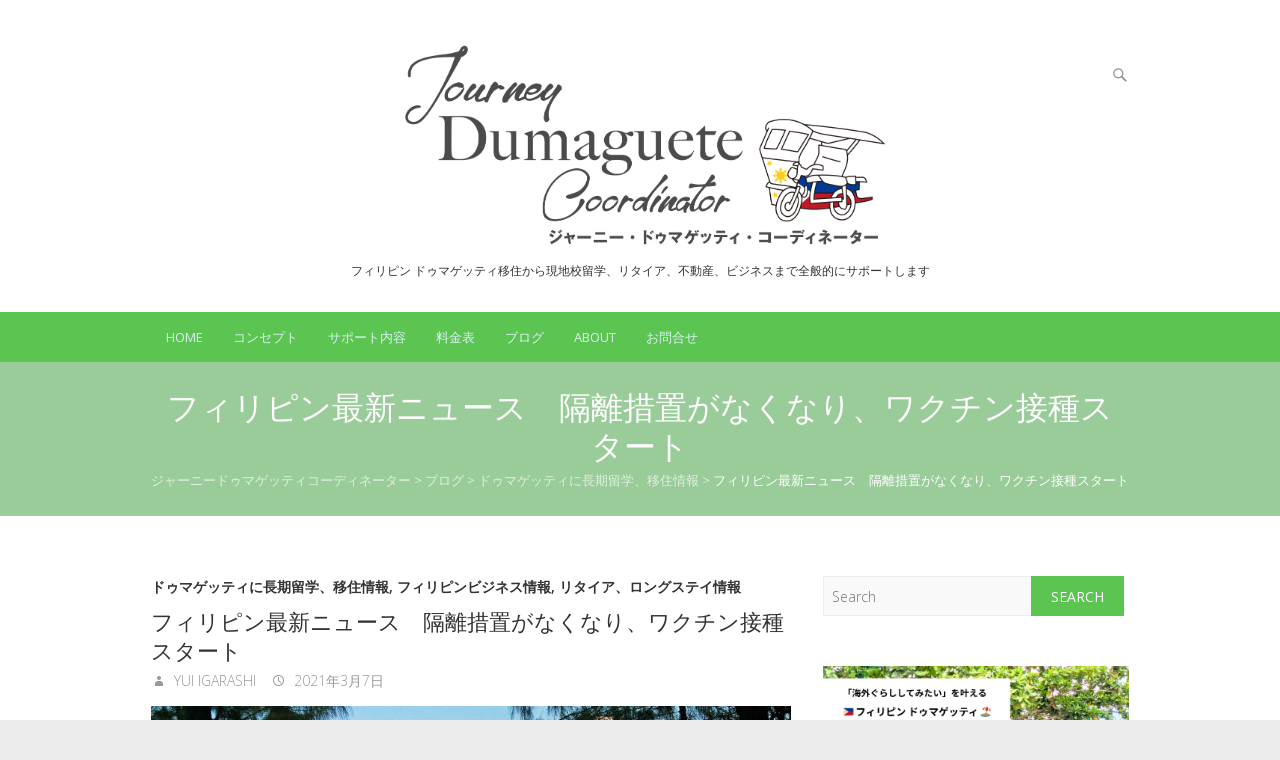

--- FILE ---
content_type: text/html; charset=UTF-8
request_url: http://coordinator.journey-dumaguete.com/blog/%E3%83%95%E3%82%A3%E3%83%AA%E3%83%94%E3%83%B3%E6%9C%80%E6%96%B0%E3%83%8B%E3%83%A5%E3%83%BC%E3%82%B9%E3%80%80%E9%9A%94%E9%9B%A2%E6%8E%AA%E7%BD%AE%E3%81%8C%E3%81%AA%E3%81%8F%E3%81%AA%E3%82%8A%E3%80%81/
body_size: 22441
content:
<!DOCTYPE html>
<!--[if IE 7]>
<html class="ie ie7" dir="ltr" lang="ja" prefix="og: https://ogp.me/ns#">
<![endif]-->
<!--[if IE 8]>
<html class="ie ie8" dir="ltr" lang="ja" prefix="og: https://ogp.me/ns#">
<![endif]-->
<!--[if !(IE 7) | !(IE 8) ]><!-->
<html dir="ltr" lang="ja" prefix="og: https://ogp.me/ns#">
<!--<![endif]-->
<head>
	<meta charset="UTF-8" />
				<meta name="viewport" content="width=device-width, initial-scale=1, maximum-scale=1">
			<link rel="profile" href="http://gmpg.org/xfn/11" />
	<link rel="pingback" href="http://coordinator.journey-dumaguete.com/xmlrpc.php" />
	<!--[if lt IE 9]>
		<script src="http://coordinator.journey-dumaguete.com/wp-content/themes/ultimate/js/html5.js"></script>
	<![endif]-->
	<title>フィリピン最新ニュース 隔離措置がなくなり、ワクチン接種スタート | ジャーニードゥマゲッティコーディネーター フィリピン最新ニュース 隔離措置がなくなり、ワクチン接種スタート</title>

		<!-- All in One SEO 4.9.3 - aioseo.com -->
	<meta name="description" content="今回はコロナ関連情報の動きが活発になってきたのでフィリピン最新ニュースをお伝えいたします。 良いニュースか悪い 今回はフィリピンのコロナ最新情報＋ネグロスローカルニュース。フィリピンワクチン接種開始や隔離措置廃止、対面授業再開延長などのニュースをお届けします" />
	<meta name="robots" content="max-image-preview:large" />
	<meta name="author" content="Yui Igarashi"/>
	<meta name="keywords" content="ドゥマゲッティビジネス情報,ドゥマゲッティリタイア、ロングステイ情報,ドゥマゲッティ現地校留学,ドゥマゲッティ移住情報" />
	<link rel="canonical" href="http://coordinator.journey-dumaguete.com/blog/%e3%83%95%e3%82%a3%e3%83%aa%e3%83%94%e3%83%b3%e6%9c%80%e6%96%b0%e3%83%8b%e3%83%a5%e3%83%bc%e3%82%b9%e3%80%80%e9%9a%94%e9%9b%a2%e6%8e%aa%e7%bd%ae%e3%81%8c%e3%81%aa%e3%81%8f%e3%81%aa%e3%82%8a%e3%80%81/" />
	<meta name="generator" content="All in One SEO (AIOSEO) 4.9.3" />

		<meta name="google-site-verification" content="jCMsn57hlTyuVp6aGgzq2YAJVAzkqx4L6F5_BxyQGyY" />
		<meta property="og:locale" content="ja_JP" />
		<meta property="og:site_name" content="ジャーニードゥマゲッティコーディネーター | フィリピン ドゥマゲッティ移住から現地校留学、リタイア、不動産、ビジネスまで全般的にサポートします" />
		<meta property="og:type" content="article" />
		<meta property="og:title" content="フィリピン最新ニュース 隔離措置がなくなり、ワクチン接種スタート | ジャーニードゥマゲッティコーディネーター フィリピン最新ニュース 隔離措置がなくなり、ワクチン接種スタート" />
		<meta property="og:description" content="今回はコロナ関連情報の動きが活発になってきたのでフィリピン最新ニュースをお伝えいたします。 良いニュースか悪い 今回はフィリピンのコロナ最新情報＋ネグロスローカルニュース。フィリピンワクチン接種開始や隔離措置廃止、対面授業再開延長などのニュースをお届けします" />
		<meta property="og:url" content="http://coordinator.journey-dumaguete.com/blog/%e3%83%95%e3%82%a3%e3%83%aa%e3%83%94%e3%83%b3%e6%9c%80%e6%96%b0%e3%83%8b%e3%83%a5%e3%83%bc%e3%82%b9%e3%80%80%e9%9a%94%e9%9b%a2%e6%8e%aa%e7%bd%ae%e3%81%8c%e3%81%aa%e3%81%8f%e3%81%aa%e3%82%8a%e3%80%81/" />
		<meta property="article:published_time" content="2021-03-06T23:00:00+00:00" />
		<meta property="article:modified_time" content="2021-03-03T00:38:05+00:00" />
		<meta name="twitter:card" content="summary" />
		<meta name="twitter:title" content="フィリピン最新ニュース 隔離措置がなくなり、ワクチン接種スタート | ジャーニードゥマゲッティコーディネーター フィリピン最新ニュース 隔離措置がなくなり、ワクチン接種スタート" />
		<meta name="twitter:description" content="今回はコロナ関連情報の動きが活発になってきたのでフィリピン最新ニュースをお伝えいたします。 良いニュースか悪い 今回はフィリピンのコロナ最新情報＋ネグロスローカルニュース。フィリピンワクチン接種開始や隔離措置廃止、対面授業再開延長などのニュースをお届けします" />
		<script type="application/ld+json" class="aioseo-schema">
			{"@context":"https:\/\/schema.org","@graph":[{"@type":"Article","@id":"http:\/\/coordinator.journey-dumaguete.com\/blog\/%e3%83%95%e3%82%a3%e3%83%aa%e3%83%94%e3%83%b3%e6%9c%80%e6%96%b0%e3%83%8b%e3%83%a5%e3%83%bc%e3%82%b9%e3%80%80%e9%9a%94%e9%9b%a2%e6%8e%aa%e7%bd%ae%e3%81%8c%e3%81%aa%e3%81%8f%e3%81%aa%e3%82%8a%e3%80%81\/#article","name":"\u30d5\u30a3\u30ea\u30d4\u30f3\u6700\u65b0\u30cb\u30e5\u30fc\u30b9 \u9694\u96e2\u63aa\u7f6e\u304c\u306a\u304f\u306a\u308a\u3001\u30ef\u30af\u30c1\u30f3\u63a5\u7a2e\u30b9\u30bf\u30fc\u30c8 | \u30b8\u30e3\u30fc\u30cb\u30fc\u30c9\u30a5\u30de\u30b2\u30c3\u30c6\u30a3\u30b3\u30fc\u30c7\u30a3\u30cd\u30fc\u30bf\u30fc \u30d5\u30a3\u30ea\u30d4\u30f3\u6700\u65b0\u30cb\u30e5\u30fc\u30b9 \u9694\u96e2\u63aa\u7f6e\u304c\u306a\u304f\u306a\u308a\u3001\u30ef\u30af\u30c1\u30f3\u63a5\u7a2e\u30b9\u30bf\u30fc\u30c8","headline":"\u30d5\u30a3\u30ea\u30d4\u30f3\u6700\u65b0\u30cb\u30e5\u30fc\u30b9\u3000\u9694\u96e2\u63aa\u7f6e\u304c\u306a\u304f\u306a\u308a\u3001\u30ef\u30af\u30c1\u30f3\u63a5\u7a2e\u30b9\u30bf\u30fc\u30c8","author":{"@id":"http:\/\/coordinator.journey-dumaguete.com\/blog\/author\/yui-igarashi\/#author"},"publisher":{"@id":"http:\/\/coordinator.journey-dumaguete.com\/#organization"},"image":{"@type":"ImageObject","url":"http:\/\/coordinator.journey-dumaguete.com\/wp-content\/uploads\/2021\/03\/454f233094edfd68495a5eb13d169d8a.jpg","width":640,"height":380},"datePublished":"2021-03-07T08:00:00+09:00","dateModified":"2021-03-03T09:38:05+09:00","inLanguage":"ja","mainEntityOfPage":{"@id":"http:\/\/coordinator.journey-dumaguete.com\/blog\/%e3%83%95%e3%82%a3%e3%83%aa%e3%83%94%e3%83%b3%e6%9c%80%e6%96%b0%e3%83%8b%e3%83%a5%e3%83%bc%e3%82%b9%e3%80%80%e9%9a%94%e9%9b%a2%e6%8e%aa%e7%bd%ae%e3%81%8c%e3%81%aa%e3%81%8f%e3%81%aa%e3%82%8a%e3%80%81\/#webpage"},"isPartOf":{"@id":"http:\/\/coordinator.journey-dumaguete.com\/blog\/%e3%83%95%e3%82%a3%e3%83%aa%e3%83%94%e3%83%b3%e6%9c%80%e6%96%b0%e3%83%8b%e3%83%a5%e3%83%bc%e3%82%b9%e3%80%80%e9%9a%94%e9%9b%a2%e6%8e%aa%e7%bd%ae%e3%81%8c%e3%81%aa%e3%81%8f%e3%81%aa%e3%82%8a%e3%80%81\/#webpage"},"articleSection":"\u30c9\u30a5\u30de\u30b2\u30c3\u30c6\u30a3\u306b\u9577\u671f\u7559\u5b66\u3001\u79fb\u4f4f\u60c5\u5831, \u30d5\u30a3\u30ea\u30d4\u30f3\u30d3\u30b8\u30cd\u30b9\u60c5\u5831, \u30ea\u30bf\u30a4\u30a2\u3001\u30ed\u30f3\u30b0\u30b9\u30c6\u30a4\u60c5\u5831, \u30c9\u30a5\u30de\u30b2\u30c3\u30c6\u30a3\u30d3\u30b8\u30cd\u30b9\u60c5\u5831, \u30c9\u30a5\u30de\u30b2\u30c3\u30c6\u30a3\u30ea\u30bf\u30a4\u30a2\u3001\u30ed\u30f3\u30b0\u30b9\u30c6\u30a4\u60c5\u5831, \u30c9\u30a5\u30de\u30b2\u30c3\u30c6\u30a3\u73fe\u5730\u6821\u7559\u5b66, \u30c9\u30a5\u30de\u30b2\u30c3\u30c6\u30a3\u79fb\u4f4f\u60c5\u5831"},{"@type":"BreadcrumbList","@id":"http:\/\/coordinator.journey-dumaguete.com\/blog\/%e3%83%95%e3%82%a3%e3%83%aa%e3%83%94%e3%83%b3%e6%9c%80%e6%96%b0%e3%83%8b%e3%83%a5%e3%83%bc%e3%82%b9%e3%80%80%e9%9a%94%e9%9b%a2%e6%8e%aa%e7%bd%ae%e3%81%8c%e3%81%aa%e3%81%8f%e3%81%aa%e3%82%8a%e3%80%81\/#breadcrumblist","itemListElement":[{"@type":"ListItem","@id":"http:\/\/coordinator.journey-dumaguete.com#listItem","position":1,"name":"\u30db\u30fc\u30e0","item":"http:\/\/coordinator.journey-dumaguete.com","nextItem":{"@type":"ListItem","@id":"http:\/\/coordinator.journey-dumaguete.com\/blog\/category\/%e3%83%aa%e3%82%bf%e3%82%a4%e3%82%a2%e3%80%81%e3%83%ad%e3%83%b3%e3%82%b0%e3%82%b9%e3%83%86%e3%82%a4%e6%83%85%e5%a0%b1\/#listItem","name":"\u30ea\u30bf\u30a4\u30a2\u3001\u30ed\u30f3\u30b0\u30b9\u30c6\u30a4\u60c5\u5831"}},{"@type":"ListItem","@id":"http:\/\/coordinator.journey-dumaguete.com\/blog\/category\/%e3%83%aa%e3%82%bf%e3%82%a4%e3%82%a2%e3%80%81%e3%83%ad%e3%83%b3%e3%82%b0%e3%82%b9%e3%83%86%e3%82%a4%e6%83%85%e5%a0%b1\/#listItem","position":2,"name":"\u30ea\u30bf\u30a4\u30a2\u3001\u30ed\u30f3\u30b0\u30b9\u30c6\u30a4\u60c5\u5831","item":"http:\/\/coordinator.journey-dumaguete.com\/blog\/category\/%e3%83%aa%e3%82%bf%e3%82%a4%e3%82%a2%e3%80%81%e3%83%ad%e3%83%b3%e3%82%b0%e3%82%b9%e3%83%86%e3%82%a4%e6%83%85%e5%a0%b1\/","nextItem":{"@type":"ListItem","@id":"http:\/\/coordinator.journey-dumaguete.com\/blog\/%e3%83%95%e3%82%a3%e3%83%aa%e3%83%94%e3%83%b3%e6%9c%80%e6%96%b0%e3%83%8b%e3%83%a5%e3%83%bc%e3%82%b9%e3%80%80%e9%9a%94%e9%9b%a2%e6%8e%aa%e7%bd%ae%e3%81%8c%e3%81%aa%e3%81%8f%e3%81%aa%e3%82%8a%e3%80%81\/#listItem","name":"\u30d5\u30a3\u30ea\u30d4\u30f3\u6700\u65b0\u30cb\u30e5\u30fc\u30b9\u3000\u9694\u96e2\u63aa\u7f6e\u304c\u306a\u304f\u306a\u308a\u3001\u30ef\u30af\u30c1\u30f3\u63a5\u7a2e\u30b9\u30bf\u30fc\u30c8"},"previousItem":{"@type":"ListItem","@id":"http:\/\/coordinator.journey-dumaguete.com#listItem","name":"\u30db\u30fc\u30e0"}},{"@type":"ListItem","@id":"http:\/\/coordinator.journey-dumaguete.com\/blog\/%e3%83%95%e3%82%a3%e3%83%aa%e3%83%94%e3%83%b3%e6%9c%80%e6%96%b0%e3%83%8b%e3%83%a5%e3%83%bc%e3%82%b9%e3%80%80%e9%9a%94%e9%9b%a2%e6%8e%aa%e7%bd%ae%e3%81%8c%e3%81%aa%e3%81%8f%e3%81%aa%e3%82%8a%e3%80%81\/#listItem","position":3,"name":"\u30d5\u30a3\u30ea\u30d4\u30f3\u6700\u65b0\u30cb\u30e5\u30fc\u30b9\u3000\u9694\u96e2\u63aa\u7f6e\u304c\u306a\u304f\u306a\u308a\u3001\u30ef\u30af\u30c1\u30f3\u63a5\u7a2e\u30b9\u30bf\u30fc\u30c8","previousItem":{"@type":"ListItem","@id":"http:\/\/coordinator.journey-dumaguete.com\/blog\/category\/%e3%83%aa%e3%82%bf%e3%82%a4%e3%82%a2%e3%80%81%e3%83%ad%e3%83%b3%e3%82%b0%e3%82%b9%e3%83%86%e3%82%a4%e6%83%85%e5%a0%b1\/#listItem","name":"\u30ea\u30bf\u30a4\u30a2\u3001\u30ed\u30f3\u30b0\u30b9\u30c6\u30a4\u60c5\u5831"}}]},{"@type":"Organization","@id":"http:\/\/coordinator.journey-dumaguete.com\/#organization","name":"\u30b8\u30e3\u30fc\u30cb\u30fc\u30c9\u30a5\u30de\u30b2\u30c3\u30c6\u30a3\u30b3\u30fc\u30c7\u30a3\u30cd\u30fc\u30bf\u30fc","description":"\u30d5\u30a3\u30ea\u30d4\u30f3 \u30c9\u30a5\u30de\u30b2\u30c3\u30c6\u30a3\u79fb\u4f4f\u304b\u3089\u73fe\u5730\u6821\u7559\u5b66\u3001\u30ea\u30bf\u30a4\u30a2\u3001\u4e0d\u52d5\u7523\u3001\u30d3\u30b8\u30cd\u30b9\u307e\u3067\u5168\u822c\u7684\u306b\u30b5\u30dd\u30fc\u30c8\u3057\u307e\u3059","url":"http:\/\/coordinator.journey-dumaguete.com\/"},{"@type":"Person","@id":"http:\/\/coordinator.journey-dumaguete.com\/blog\/author\/yui-igarashi\/#author","url":"http:\/\/coordinator.journey-dumaguete.com\/blog\/author\/yui-igarashi\/","name":"Yui Igarashi","image":{"@type":"ImageObject","@id":"http:\/\/coordinator.journey-dumaguete.com\/blog\/%e3%83%95%e3%82%a3%e3%83%aa%e3%83%94%e3%83%b3%e6%9c%80%e6%96%b0%e3%83%8b%e3%83%a5%e3%83%bc%e3%82%b9%e3%80%80%e9%9a%94%e9%9b%a2%e6%8e%aa%e7%bd%ae%e3%81%8c%e3%81%aa%e3%81%8f%e3%81%aa%e3%82%8a%e3%80%81\/#authorImage","url":"https:\/\/secure.gravatar.com\/avatar\/b3456609442016e1a4f22c19c4e6c6e9468a87244c7c1c5935c77d0b05f9c7a1?s=96&d=mm&r=g","width":96,"height":96,"caption":"Yui Igarashi"}},{"@type":"WebPage","@id":"http:\/\/coordinator.journey-dumaguete.com\/blog\/%e3%83%95%e3%82%a3%e3%83%aa%e3%83%94%e3%83%b3%e6%9c%80%e6%96%b0%e3%83%8b%e3%83%a5%e3%83%bc%e3%82%b9%e3%80%80%e9%9a%94%e9%9b%a2%e6%8e%aa%e7%bd%ae%e3%81%8c%e3%81%aa%e3%81%8f%e3%81%aa%e3%82%8a%e3%80%81\/#webpage","url":"http:\/\/coordinator.journey-dumaguete.com\/blog\/%e3%83%95%e3%82%a3%e3%83%aa%e3%83%94%e3%83%b3%e6%9c%80%e6%96%b0%e3%83%8b%e3%83%a5%e3%83%bc%e3%82%b9%e3%80%80%e9%9a%94%e9%9b%a2%e6%8e%aa%e7%bd%ae%e3%81%8c%e3%81%aa%e3%81%8f%e3%81%aa%e3%82%8a%e3%80%81\/","name":"\u30d5\u30a3\u30ea\u30d4\u30f3\u6700\u65b0\u30cb\u30e5\u30fc\u30b9 \u9694\u96e2\u63aa\u7f6e\u304c\u306a\u304f\u306a\u308a\u3001\u30ef\u30af\u30c1\u30f3\u63a5\u7a2e\u30b9\u30bf\u30fc\u30c8 | \u30b8\u30e3\u30fc\u30cb\u30fc\u30c9\u30a5\u30de\u30b2\u30c3\u30c6\u30a3\u30b3\u30fc\u30c7\u30a3\u30cd\u30fc\u30bf\u30fc \u30d5\u30a3\u30ea\u30d4\u30f3\u6700\u65b0\u30cb\u30e5\u30fc\u30b9 \u9694\u96e2\u63aa\u7f6e\u304c\u306a\u304f\u306a\u308a\u3001\u30ef\u30af\u30c1\u30f3\u63a5\u7a2e\u30b9\u30bf\u30fc\u30c8","description":"\u4eca\u56de\u306f\u30b3\u30ed\u30ca\u95a2\u9023\u60c5\u5831\u306e\u52d5\u304d\u304c\u6d3b\u767a\u306b\u306a\u3063\u3066\u304d\u305f\u306e\u3067\u30d5\u30a3\u30ea\u30d4\u30f3\u6700\u65b0\u30cb\u30e5\u30fc\u30b9\u3092\u304a\u4f1d\u3048\u3044\u305f\u3057\u307e\u3059\u3002 \u826f\u3044\u30cb\u30e5\u30fc\u30b9\u304b\u60aa\u3044 \u4eca\u56de\u306f\u30d5\u30a3\u30ea\u30d4\u30f3\u306e\u30b3\u30ed\u30ca\u6700\u65b0\u60c5\u5831\uff0b\u30cd\u30b0\u30ed\u30b9\u30ed\u30fc\u30ab\u30eb\u30cb\u30e5\u30fc\u30b9\u3002\u30d5\u30a3\u30ea\u30d4\u30f3\u30ef\u30af\u30c1\u30f3\u63a5\u7a2e\u958b\u59cb\u3084\u9694\u96e2\u63aa\u7f6e\u5ec3\u6b62\u3001\u5bfe\u9762\u6388\u696d\u518d\u958b\u5ef6\u9577\u306a\u3069\u306e\u30cb\u30e5\u30fc\u30b9\u3092\u304a\u5c4a\u3051\u3057\u307e\u3059","inLanguage":"ja","isPartOf":{"@id":"http:\/\/coordinator.journey-dumaguete.com\/#website"},"breadcrumb":{"@id":"http:\/\/coordinator.journey-dumaguete.com\/blog\/%e3%83%95%e3%82%a3%e3%83%aa%e3%83%94%e3%83%b3%e6%9c%80%e6%96%b0%e3%83%8b%e3%83%a5%e3%83%bc%e3%82%b9%e3%80%80%e9%9a%94%e9%9b%a2%e6%8e%aa%e7%bd%ae%e3%81%8c%e3%81%aa%e3%81%8f%e3%81%aa%e3%82%8a%e3%80%81\/#breadcrumblist"},"author":{"@id":"http:\/\/coordinator.journey-dumaguete.com\/blog\/author\/yui-igarashi\/#author"},"creator":{"@id":"http:\/\/coordinator.journey-dumaguete.com\/blog\/author\/yui-igarashi\/#author"},"image":{"@type":"ImageObject","url":"http:\/\/coordinator.journey-dumaguete.com\/wp-content\/uploads\/2021\/03\/454f233094edfd68495a5eb13d169d8a.jpg","@id":"http:\/\/coordinator.journey-dumaguete.com\/blog\/%e3%83%95%e3%82%a3%e3%83%aa%e3%83%94%e3%83%b3%e6%9c%80%e6%96%b0%e3%83%8b%e3%83%a5%e3%83%bc%e3%82%b9%e3%80%80%e9%9a%94%e9%9b%a2%e6%8e%aa%e7%bd%ae%e3%81%8c%e3%81%aa%e3%81%8f%e3%81%aa%e3%82%8a%e3%80%81\/#mainImage","width":640,"height":380},"primaryImageOfPage":{"@id":"http:\/\/coordinator.journey-dumaguete.com\/blog\/%e3%83%95%e3%82%a3%e3%83%aa%e3%83%94%e3%83%b3%e6%9c%80%e6%96%b0%e3%83%8b%e3%83%a5%e3%83%bc%e3%82%b9%e3%80%80%e9%9a%94%e9%9b%a2%e6%8e%aa%e7%bd%ae%e3%81%8c%e3%81%aa%e3%81%8f%e3%81%aa%e3%82%8a%e3%80%81\/#mainImage"},"datePublished":"2021-03-07T08:00:00+09:00","dateModified":"2021-03-03T09:38:05+09:00"},{"@type":"WebSite","@id":"http:\/\/coordinator.journey-dumaguete.com\/#website","url":"http:\/\/coordinator.journey-dumaguete.com\/","name":"\u30b8\u30e3\u30fc\u30cb\u30fc\u30c9\u30a5\u30de\u30b2\u30c3\u30c6\u30a3\u30b3\u30fc\u30c7\u30a3\u30cd\u30fc\u30bf\u30fc","description":"\u30d5\u30a3\u30ea\u30d4\u30f3 \u30c9\u30a5\u30de\u30b2\u30c3\u30c6\u30a3\u79fb\u4f4f\u304b\u3089\u73fe\u5730\u6821\u7559\u5b66\u3001\u30ea\u30bf\u30a4\u30a2\u3001\u4e0d\u52d5\u7523\u3001\u30d3\u30b8\u30cd\u30b9\u307e\u3067\u5168\u822c\u7684\u306b\u30b5\u30dd\u30fc\u30c8\u3057\u307e\u3059","inLanguage":"ja","publisher":{"@id":"http:\/\/coordinator.journey-dumaguete.com\/#organization"}}]}
		</script>
		<!-- All in One SEO -->

<link rel='dns-prefetch' href='//fonts.googleapis.com' />
<link rel="alternate" type="application/rss+xml" title="ジャーニードゥマゲッティコーディネーター &raquo; フィード" href="http://coordinator.journey-dumaguete.com/feed/" />
<link rel="alternate" type="application/rss+xml" title="ジャーニードゥマゲッティコーディネーター &raquo; コメントフィード" href="http://coordinator.journey-dumaguete.com/comments/feed/" />
<link rel="alternate" type="application/rss+xml" title="ジャーニードゥマゲッティコーディネーター &raquo; フィリピン最新ニュース　隔離措置がなくなり、ワクチン接種スタート のコメントのフィード" href="http://coordinator.journey-dumaguete.com/blog/%e3%83%95%e3%82%a3%e3%83%aa%e3%83%94%e3%83%b3%e6%9c%80%e6%96%b0%e3%83%8b%e3%83%a5%e3%83%bc%e3%82%b9%e3%80%80%e9%9a%94%e9%9b%a2%e6%8e%aa%e7%bd%ae%e3%81%8c%e3%81%aa%e3%81%8f%e3%81%aa%e3%82%8a%e3%80%81/feed/" />
<link rel="alternate" title="oEmbed (JSON)" type="application/json+oembed" href="http://coordinator.journey-dumaguete.com/wp-json/oembed/1.0/embed?url=http%3A%2F%2Fcoordinator.journey-dumaguete.com%2Fblog%2F%25e3%2583%2595%25e3%2582%25a3%25e3%2583%25aa%25e3%2583%2594%25e3%2583%25b3%25e6%259c%2580%25e6%2596%25b0%25e3%2583%258b%25e3%2583%25a5%25e3%2583%25bc%25e3%2582%25b9%25e3%2580%2580%25e9%259a%2594%25e9%259b%25a2%25e6%258e%25aa%25e7%25bd%25ae%25e3%2581%258c%25e3%2581%25aa%25e3%2581%258f%25e3%2581%25aa%25e3%2582%258a%25e3%2580%2581%2F" />
<link rel="alternate" title="oEmbed (XML)" type="text/xml+oembed" href="http://coordinator.journey-dumaguete.com/wp-json/oembed/1.0/embed?url=http%3A%2F%2Fcoordinator.journey-dumaguete.com%2Fblog%2F%25e3%2583%2595%25e3%2582%25a3%25e3%2583%25aa%25e3%2583%2594%25e3%2583%25b3%25e6%259c%2580%25e6%2596%25b0%25e3%2583%258b%25e3%2583%25a5%25e3%2583%25bc%25e3%2582%25b9%25e3%2580%2580%25e9%259a%2594%25e9%259b%25a2%25e6%258e%25aa%25e7%25bd%25ae%25e3%2581%258c%25e3%2581%25aa%25e3%2581%258f%25e3%2581%25aa%25e3%2582%258a%25e3%2580%2581%2F&#038;format=xml" />
<style id='wp-img-auto-sizes-contain-inline-css' type='text/css'>
img:is([sizes=auto i],[sizes^="auto," i]){contain-intrinsic-size:3000px 1500px}
/*# sourceURL=wp-img-auto-sizes-contain-inline-css */
</style>
<style id='wp-emoji-styles-inline-css' type='text/css'>

	img.wp-smiley, img.emoji {
		display: inline !important;
		border: none !important;
		box-shadow: none !important;
		height: 1em !important;
		width: 1em !important;
		margin: 0 0.07em !important;
		vertical-align: -0.1em !important;
		background: none !important;
		padding: 0 !important;
	}
/*# sourceURL=wp-emoji-styles-inline-css */
</style>
<style id='wp-block-library-inline-css' type='text/css'>
:root{--wp-block-synced-color:#7a00df;--wp-block-synced-color--rgb:122,0,223;--wp-bound-block-color:var(--wp-block-synced-color);--wp-editor-canvas-background:#ddd;--wp-admin-theme-color:#007cba;--wp-admin-theme-color--rgb:0,124,186;--wp-admin-theme-color-darker-10:#006ba1;--wp-admin-theme-color-darker-10--rgb:0,107,160.5;--wp-admin-theme-color-darker-20:#005a87;--wp-admin-theme-color-darker-20--rgb:0,90,135;--wp-admin-border-width-focus:2px}@media (min-resolution:192dpi){:root{--wp-admin-border-width-focus:1.5px}}.wp-element-button{cursor:pointer}:root .has-very-light-gray-background-color{background-color:#eee}:root .has-very-dark-gray-background-color{background-color:#313131}:root .has-very-light-gray-color{color:#eee}:root .has-very-dark-gray-color{color:#313131}:root .has-vivid-green-cyan-to-vivid-cyan-blue-gradient-background{background:linear-gradient(135deg,#00d084,#0693e3)}:root .has-purple-crush-gradient-background{background:linear-gradient(135deg,#34e2e4,#4721fb 50%,#ab1dfe)}:root .has-hazy-dawn-gradient-background{background:linear-gradient(135deg,#faaca8,#dad0ec)}:root .has-subdued-olive-gradient-background{background:linear-gradient(135deg,#fafae1,#67a671)}:root .has-atomic-cream-gradient-background{background:linear-gradient(135deg,#fdd79a,#004a59)}:root .has-nightshade-gradient-background{background:linear-gradient(135deg,#330968,#31cdcf)}:root .has-midnight-gradient-background{background:linear-gradient(135deg,#020381,#2874fc)}:root{--wp--preset--font-size--normal:16px;--wp--preset--font-size--huge:42px}.has-regular-font-size{font-size:1em}.has-larger-font-size{font-size:2.625em}.has-normal-font-size{font-size:var(--wp--preset--font-size--normal)}.has-huge-font-size{font-size:var(--wp--preset--font-size--huge)}.has-text-align-center{text-align:center}.has-text-align-left{text-align:left}.has-text-align-right{text-align:right}.has-fit-text{white-space:nowrap!important}#end-resizable-editor-section{display:none}.aligncenter{clear:both}.items-justified-left{justify-content:flex-start}.items-justified-center{justify-content:center}.items-justified-right{justify-content:flex-end}.items-justified-space-between{justify-content:space-between}.screen-reader-text{border:0;clip-path:inset(50%);height:1px;margin:-1px;overflow:hidden;padding:0;position:absolute;width:1px;word-wrap:normal!important}.screen-reader-text:focus{background-color:#ddd;clip-path:none;color:#444;display:block;font-size:1em;height:auto;left:5px;line-height:normal;padding:15px 23px 14px;text-decoration:none;top:5px;width:auto;z-index:100000}html :where(.has-border-color){border-style:solid}html :where([style*=border-top-color]){border-top-style:solid}html :where([style*=border-right-color]){border-right-style:solid}html :where([style*=border-bottom-color]){border-bottom-style:solid}html :where([style*=border-left-color]){border-left-style:solid}html :where([style*=border-width]){border-style:solid}html :where([style*=border-top-width]){border-top-style:solid}html :where([style*=border-right-width]){border-right-style:solid}html :where([style*=border-bottom-width]){border-bottom-style:solid}html :where([style*=border-left-width]){border-left-style:solid}html :where(img[class*=wp-image-]){height:auto;max-width:100%}:where(figure){margin:0 0 1em}html :where(.is-position-sticky){--wp-admin--admin-bar--position-offset:var(--wp-admin--admin-bar--height,0px)}@media screen and (max-width:600px){html :where(.is-position-sticky){--wp-admin--admin-bar--position-offset:0px}}

/*# sourceURL=wp-block-library-inline-css */
</style><style id='wp-block-image-inline-css' type='text/css'>
.wp-block-image>a,.wp-block-image>figure>a{display:inline-block}.wp-block-image img{box-sizing:border-box;height:auto;max-width:100%;vertical-align:bottom}@media not (prefers-reduced-motion){.wp-block-image img.hide{visibility:hidden}.wp-block-image img.show{animation:show-content-image .4s}}.wp-block-image[style*=border-radius] img,.wp-block-image[style*=border-radius]>a{border-radius:inherit}.wp-block-image.has-custom-border img{box-sizing:border-box}.wp-block-image.aligncenter{text-align:center}.wp-block-image.alignfull>a,.wp-block-image.alignwide>a{width:100%}.wp-block-image.alignfull img,.wp-block-image.alignwide img{height:auto;width:100%}.wp-block-image .aligncenter,.wp-block-image .alignleft,.wp-block-image .alignright,.wp-block-image.aligncenter,.wp-block-image.alignleft,.wp-block-image.alignright{display:table}.wp-block-image .aligncenter>figcaption,.wp-block-image .alignleft>figcaption,.wp-block-image .alignright>figcaption,.wp-block-image.aligncenter>figcaption,.wp-block-image.alignleft>figcaption,.wp-block-image.alignright>figcaption{caption-side:bottom;display:table-caption}.wp-block-image .alignleft{float:left;margin:.5em 1em .5em 0}.wp-block-image .alignright{float:right;margin:.5em 0 .5em 1em}.wp-block-image .aligncenter{margin-left:auto;margin-right:auto}.wp-block-image :where(figcaption){margin-bottom:1em;margin-top:.5em}.wp-block-image.is-style-circle-mask img{border-radius:9999px}@supports ((-webkit-mask-image:none) or (mask-image:none)) or (-webkit-mask-image:none){.wp-block-image.is-style-circle-mask img{border-radius:0;-webkit-mask-image:url('data:image/svg+xml;utf8,<svg viewBox="0 0 100 100" xmlns="http://www.w3.org/2000/svg"><circle cx="50" cy="50" r="50"/></svg>');mask-image:url('data:image/svg+xml;utf8,<svg viewBox="0 0 100 100" xmlns="http://www.w3.org/2000/svg"><circle cx="50" cy="50" r="50"/></svg>');mask-mode:alpha;-webkit-mask-position:center;mask-position:center;-webkit-mask-repeat:no-repeat;mask-repeat:no-repeat;-webkit-mask-size:contain;mask-size:contain}}:root :where(.wp-block-image.is-style-rounded img,.wp-block-image .is-style-rounded img){border-radius:9999px}.wp-block-image figure{margin:0}.wp-lightbox-container{display:flex;flex-direction:column;position:relative}.wp-lightbox-container img{cursor:zoom-in}.wp-lightbox-container img:hover+button{opacity:1}.wp-lightbox-container button{align-items:center;backdrop-filter:blur(16px) saturate(180%);background-color:#5a5a5a40;border:none;border-radius:4px;cursor:zoom-in;display:flex;height:20px;justify-content:center;opacity:0;padding:0;position:absolute;right:16px;text-align:center;top:16px;width:20px;z-index:100}@media not (prefers-reduced-motion){.wp-lightbox-container button{transition:opacity .2s ease}}.wp-lightbox-container button:focus-visible{outline:3px auto #5a5a5a40;outline:3px auto -webkit-focus-ring-color;outline-offset:3px}.wp-lightbox-container button:hover{cursor:pointer;opacity:1}.wp-lightbox-container button:focus{opacity:1}.wp-lightbox-container button:focus,.wp-lightbox-container button:hover,.wp-lightbox-container button:not(:hover):not(:active):not(.has-background){background-color:#5a5a5a40;border:none}.wp-lightbox-overlay{box-sizing:border-box;cursor:zoom-out;height:100vh;left:0;overflow:hidden;position:fixed;top:0;visibility:hidden;width:100%;z-index:100000}.wp-lightbox-overlay .close-button{align-items:center;cursor:pointer;display:flex;justify-content:center;min-height:40px;min-width:40px;padding:0;position:absolute;right:calc(env(safe-area-inset-right) + 16px);top:calc(env(safe-area-inset-top) + 16px);z-index:5000000}.wp-lightbox-overlay .close-button:focus,.wp-lightbox-overlay .close-button:hover,.wp-lightbox-overlay .close-button:not(:hover):not(:active):not(.has-background){background:none;border:none}.wp-lightbox-overlay .lightbox-image-container{height:var(--wp--lightbox-container-height);left:50%;overflow:hidden;position:absolute;top:50%;transform:translate(-50%,-50%);transform-origin:top left;width:var(--wp--lightbox-container-width);z-index:9999999999}.wp-lightbox-overlay .wp-block-image{align-items:center;box-sizing:border-box;display:flex;height:100%;justify-content:center;margin:0;position:relative;transform-origin:0 0;width:100%;z-index:3000000}.wp-lightbox-overlay .wp-block-image img{height:var(--wp--lightbox-image-height);min-height:var(--wp--lightbox-image-height);min-width:var(--wp--lightbox-image-width);width:var(--wp--lightbox-image-width)}.wp-lightbox-overlay .wp-block-image figcaption{display:none}.wp-lightbox-overlay button{background:none;border:none}.wp-lightbox-overlay .scrim{background-color:#fff;height:100%;opacity:.9;position:absolute;width:100%;z-index:2000000}.wp-lightbox-overlay.active{visibility:visible}@media not (prefers-reduced-motion){.wp-lightbox-overlay.active{animation:turn-on-visibility .25s both}.wp-lightbox-overlay.active img{animation:turn-on-visibility .35s both}.wp-lightbox-overlay.show-closing-animation:not(.active){animation:turn-off-visibility .35s both}.wp-lightbox-overlay.show-closing-animation:not(.active) img{animation:turn-off-visibility .25s both}.wp-lightbox-overlay.zoom.active{animation:none;opacity:1;visibility:visible}.wp-lightbox-overlay.zoom.active .lightbox-image-container{animation:lightbox-zoom-in .4s}.wp-lightbox-overlay.zoom.active .lightbox-image-container img{animation:none}.wp-lightbox-overlay.zoom.active .scrim{animation:turn-on-visibility .4s forwards}.wp-lightbox-overlay.zoom.show-closing-animation:not(.active){animation:none}.wp-lightbox-overlay.zoom.show-closing-animation:not(.active) .lightbox-image-container{animation:lightbox-zoom-out .4s}.wp-lightbox-overlay.zoom.show-closing-animation:not(.active) .lightbox-image-container img{animation:none}.wp-lightbox-overlay.zoom.show-closing-animation:not(.active) .scrim{animation:turn-off-visibility .4s forwards}}@keyframes show-content-image{0%{visibility:hidden}99%{visibility:hidden}to{visibility:visible}}@keyframes turn-on-visibility{0%{opacity:0}to{opacity:1}}@keyframes turn-off-visibility{0%{opacity:1;visibility:visible}99%{opacity:0;visibility:visible}to{opacity:0;visibility:hidden}}@keyframes lightbox-zoom-in{0%{transform:translate(calc((-100vw + var(--wp--lightbox-scrollbar-width))/2 + var(--wp--lightbox-initial-left-position)),calc(-50vh + var(--wp--lightbox-initial-top-position))) scale(var(--wp--lightbox-scale))}to{transform:translate(-50%,-50%) scale(1)}}@keyframes lightbox-zoom-out{0%{transform:translate(-50%,-50%) scale(1);visibility:visible}99%{visibility:visible}to{transform:translate(calc((-100vw + var(--wp--lightbox-scrollbar-width))/2 + var(--wp--lightbox-initial-left-position)),calc(-50vh + var(--wp--lightbox-initial-top-position))) scale(var(--wp--lightbox-scale));visibility:hidden}}
/*# sourceURL=http://coordinator.journey-dumaguete.com/wp-includes/blocks/image/style.min.css */
</style>
<style id='wp-block-paragraph-inline-css' type='text/css'>
.is-small-text{font-size:.875em}.is-regular-text{font-size:1em}.is-large-text{font-size:2.25em}.is-larger-text{font-size:3em}.has-drop-cap:not(:focus):first-letter{float:left;font-size:8.4em;font-style:normal;font-weight:100;line-height:.68;margin:.05em .1em 0 0;text-transform:uppercase}body.rtl .has-drop-cap:not(:focus):first-letter{float:none;margin-left:.1em}p.has-drop-cap.has-background{overflow:hidden}:root :where(p.has-background){padding:1.25em 2.375em}:where(p.has-text-color:not(.has-link-color)) a{color:inherit}p.has-text-align-left[style*="writing-mode:vertical-lr"],p.has-text-align-right[style*="writing-mode:vertical-rl"]{rotate:180deg}
/*# sourceURL=http://coordinator.journey-dumaguete.com/wp-includes/blocks/paragraph/style.min.css */
</style>
<style id='global-styles-inline-css' type='text/css'>
:root{--wp--preset--aspect-ratio--square: 1;--wp--preset--aspect-ratio--4-3: 4/3;--wp--preset--aspect-ratio--3-4: 3/4;--wp--preset--aspect-ratio--3-2: 3/2;--wp--preset--aspect-ratio--2-3: 2/3;--wp--preset--aspect-ratio--16-9: 16/9;--wp--preset--aspect-ratio--9-16: 9/16;--wp--preset--color--black: #000000;--wp--preset--color--cyan-bluish-gray: #abb8c3;--wp--preset--color--white: #ffffff;--wp--preset--color--pale-pink: #f78da7;--wp--preset--color--vivid-red: #cf2e2e;--wp--preset--color--luminous-vivid-orange: #ff6900;--wp--preset--color--luminous-vivid-amber: #fcb900;--wp--preset--color--light-green-cyan: #7bdcb5;--wp--preset--color--vivid-green-cyan: #00d084;--wp--preset--color--pale-cyan-blue: #8ed1fc;--wp--preset--color--vivid-cyan-blue: #0693e3;--wp--preset--color--vivid-purple: #9b51e0;--wp--preset--gradient--vivid-cyan-blue-to-vivid-purple: linear-gradient(135deg,rgb(6,147,227) 0%,rgb(155,81,224) 100%);--wp--preset--gradient--light-green-cyan-to-vivid-green-cyan: linear-gradient(135deg,rgb(122,220,180) 0%,rgb(0,208,130) 100%);--wp--preset--gradient--luminous-vivid-amber-to-luminous-vivid-orange: linear-gradient(135deg,rgb(252,185,0) 0%,rgb(255,105,0) 100%);--wp--preset--gradient--luminous-vivid-orange-to-vivid-red: linear-gradient(135deg,rgb(255,105,0) 0%,rgb(207,46,46) 100%);--wp--preset--gradient--very-light-gray-to-cyan-bluish-gray: linear-gradient(135deg,rgb(238,238,238) 0%,rgb(169,184,195) 100%);--wp--preset--gradient--cool-to-warm-spectrum: linear-gradient(135deg,rgb(74,234,220) 0%,rgb(151,120,209) 20%,rgb(207,42,186) 40%,rgb(238,44,130) 60%,rgb(251,105,98) 80%,rgb(254,248,76) 100%);--wp--preset--gradient--blush-light-purple: linear-gradient(135deg,rgb(255,206,236) 0%,rgb(152,150,240) 100%);--wp--preset--gradient--blush-bordeaux: linear-gradient(135deg,rgb(254,205,165) 0%,rgb(254,45,45) 50%,rgb(107,0,62) 100%);--wp--preset--gradient--luminous-dusk: linear-gradient(135deg,rgb(255,203,112) 0%,rgb(199,81,192) 50%,rgb(65,88,208) 100%);--wp--preset--gradient--pale-ocean: linear-gradient(135deg,rgb(255,245,203) 0%,rgb(182,227,212) 50%,rgb(51,167,181) 100%);--wp--preset--gradient--electric-grass: linear-gradient(135deg,rgb(202,248,128) 0%,rgb(113,206,126) 100%);--wp--preset--gradient--midnight: linear-gradient(135deg,rgb(2,3,129) 0%,rgb(40,116,252) 100%);--wp--preset--font-size--small: 13px;--wp--preset--font-size--medium: 20px;--wp--preset--font-size--large: 36px;--wp--preset--font-size--x-large: 42px;--wp--preset--spacing--20: 0.44rem;--wp--preset--spacing--30: 0.67rem;--wp--preset--spacing--40: 1rem;--wp--preset--spacing--50: 1.5rem;--wp--preset--spacing--60: 2.25rem;--wp--preset--spacing--70: 3.38rem;--wp--preset--spacing--80: 5.06rem;--wp--preset--shadow--natural: 6px 6px 9px rgba(0, 0, 0, 0.2);--wp--preset--shadow--deep: 12px 12px 50px rgba(0, 0, 0, 0.4);--wp--preset--shadow--sharp: 6px 6px 0px rgba(0, 0, 0, 0.2);--wp--preset--shadow--outlined: 6px 6px 0px -3px rgb(255, 255, 255), 6px 6px rgb(0, 0, 0);--wp--preset--shadow--crisp: 6px 6px 0px rgb(0, 0, 0);}:where(.is-layout-flex){gap: 0.5em;}:where(.is-layout-grid){gap: 0.5em;}body .is-layout-flex{display: flex;}.is-layout-flex{flex-wrap: wrap;align-items: center;}.is-layout-flex > :is(*, div){margin: 0;}body .is-layout-grid{display: grid;}.is-layout-grid > :is(*, div){margin: 0;}:where(.wp-block-columns.is-layout-flex){gap: 2em;}:where(.wp-block-columns.is-layout-grid){gap: 2em;}:where(.wp-block-post-template.is-layout-flex){gap: 1.25em;}:where(.wp-block-post-template.is-layout-grid){gap: 1.25em;}.has-black-color{color: var(--wp--preset--color--black) !important;}.has-cyan-bluish-gray-color{color: var(--wp--preset--color--cyan-bluish-gray) !important;}.has-white-color{color: var(--wp--preset--color--white) !important;}.has-pale-pink-color{color: var(--wp--preset--color--pale-pink) !important;}.has-vivid-red-color{color: var(--wp--preset--color--vivid-red) !important;}.has-luminous-vivid-orange-color{color: var(--wp--preset--color--luminous-vivid-orange) !important;}.has-luminous-vivid-amber-color{color: var(--wp--preset--color--luminous-vivid-amber) !important;}.has-light-green-cyan-color{color: var(--wp--preset--color--light-green-cyan) !important;}.has-vivid-green-cyan-color{color: var(--wp--preset--color--vivid-green-cyan) !important;}.has-pale-cyan-blue-color{color: var(--wp--preset--color--pale-cyan-blue) !important;}.has-vivid-cyan-blue-color{color: var(--wp--preset--color--vivid-cyan-blue) !important;}.has-vivid-purple-color{color: var(--wp--preset--color--vivid-purple) !important;}.has-black-background-color{background-color: var(--wp--preset--color--black) !important;}.has-cyan-bluish-gray-background-color{background-color: var(--wp--preset--color--cyan-bluish-gray) !important;}.has-white-background-color{background-color: var(--wp--preset--color--white) !important;}.has-pale-pink-background-color{background-color: var(--wp--preset--color--pale-pink) !important;}.has-vivid-red-background-color{background-color: var(--wp--preset--color--vivid-red) !important;}.has-luminous-vivid-orange-background-color{background-color: var(--wp--preset--color--luminous-vivid-orange) !important;}.has-luminous-vivid-amber-background-color{background-color: var(--wp--preset--color--luminous-vivid-amber) !important;}.has-light-green-cyan-background-color{background-color: var(--wp--preset--color--light-green-cyan) !important;}.has-vivid-green-cyan-background-color{background-color: var(--wp--preset--color--vivid-green-cyan) !important;}.has-pale-cyan-blue-background-color{background-color: var(--wp--preset--color--pale-cyan-blue) !important;}.has-vivid-cyan-blue-background-color{background-color: var(--wp--preset--color--vivid-cyan-blue) !important;}.has-vivid-purple-background-color{background-color: var(--wp--preset--color--vivid-purple) !important;}.has-black-border-color{border-color: var(--wp--preset--color--black) !important;}.has-cyan-bluish-gray-border-color{border-color: var(--wp--preset--color--cyan-bluish-gray) !important;}.has-white-border-color{border-color: var(--wp--preset--color--white) !important;}.has-pale-pink-border-color{border-color: var(--wp--preset--color--pale-pink) !important;}.has-vivid-red-border-color{border-color: var(--wp--preset--color--vivid-red) !important;}.has-luminous-vivid-orange-border-color{border-color: var(--wp--preset--color--luminous-vivid-orange) !important;}.has-luminous-vivid-amber-border-color{border-color: var(--wp--preset--color--luminous-vivid-amber) !important;}.has-light-green-cyan-border-color{border-color: var(--wp--preset--color--light-green-cyan) !important;}.has-vivid-green-cyan-border-color{border-color: var(--wp--preset--color--vivid-green-cyan) !important;}.has-pale-cyan-blue-border-color{border-color: var(--wp--preset--color--pale-cyan-blue) !important;}.has-vivid-cyan-blue-border-color{border-color: var(--wp--preset--color--vivid-cyan-blue) !important;}.has-vivid-purple-border-color{border-color: var(--wp--preset--color--vivid-purple) !important;}.has-vivid-cyan-blue-to-vivid-purple-gradient-background{background: var(--wp--preset--gradient--vivid-cyan-blue-to-vivid-purple) !important;}.has-light-green-cyan-to-vivid-green-cyan-gradient-background{background: var(--wp--preset--gradient--light-green-cyan-to-vivid-green-cyan) !important;}.has-luminous-vivid-amber-to-luminous-vivid-orange-gradient-background{background: var(--wp--preset--gradient--luminous-vivid-amber-to-luminous-vivid-orange) !important;}.has-luminous-vivid-orange-to-vivid-red-gradient-background{background: var(--wp--preset--gradient--luminous-vivid-orange-to-vivid-red) !important;}.has-very-light-gray-to-cyan-bluish-gray-gradient-background{background: var(--wp--preset--gradient--very-light-gray-to-cyan-bluish-gray) !important;}.has-cool-to-warm-spectrum-gradient-background{background: var(--wp--preset--gradient--cool-to-warm-spectrum) !important;}.has-blush-light-purple-gradient-background{background: var(--wp--preset--gradient--blush-light-purple) !important;}.has-blush-bordeaux-gradient-background{background: var(--wp--preset--gradient--blush-bordeaux) !important;}.has-luminous-dusk-gradient-background{background: var(--wp--preset--gradient--luminous-dusk) !important;}.has-pale-ocean-gradient-background{background: var(--wp--preset--gradient--pale-ocean) !important;}.has-electric-grass-gradient-background{background: var(--wp--preset--gradient--electric-grass) !important;}.has-midnight-gradient-background{background: var(--wp--preset--gradient--midnight) !important;}.has-small-font-size{font-size: var(--wp--preset--font-size--small) !important;}.has-medium-font-size{font-size: var(--wp--preset--font-size--medium) !important;}.has-large-font-size{font-size: var(--wp--preset--font-size--large) !important;}.has-x-large-font-size{font-size: var(--wp--preset--font-size--x-large) !important;}
/*# sourceURL=global-styles-inline-css */
</style>

<style id='classic-theme-styles-inline-css' type='text/css'>
/*! This file is auto-generated */
.wp-block-button__link{color:#fff;background-color:#32373c;border-radius:9999px;box-shadow:none;text-decoration:none;padding:calc(.667em + 2px) calc(1.333em + 2px);font-size:1.125em}.wp-block-file__button{background:#32373c;color:#fff;text-decoration:none}
/*# sourceURL=/wp-includes/css/classic-themes.min.css */
</style>
<link rel='stylesheet' id='ultimate_style-css' href='http://coordinator.journey-dumaguete.com/wp-content/themes/ultimate/style.css?ver=6.9' type='text/css' media='all' />
<link rel='stylesheet' id='ultimate-responsive-css' href='http://coordinator.journey-dumaguete.com/wp-content/themes/ultimate/css/responsive.css?ver=6.9' type='text/css' media='all' />
<link crossorigin="anonymous" rel='stylesheet' id='google_fonts-css' href='//fonts.googleapis.com/css?family=Open+Sans%3A400%2C300%2C300italic%2C400italic%2C600%2C600italic&#038;ver=6.9' type='text/css' media='all' />
<script type="text/javascript" src="http://coordinator.journey-dumaguete.com/wp-includes/js/jquery/jquery.min.js?ver=3.7.1" id="jquery-core-js"></script>
<script type="text/javascript" src="http://coordinator.journey-dumaguete.com/wp-includes/js/jquery/jquery-migrate.min.js?ver=3.4.1" id="jquery-migrate-js"></script>
<script type="text/javascript" src="http://coordinator.journey-dumaguete.com/wp-content/themes/ultimate/js/backtotop.js?ver=6.9" id="backtotop-js"></script>
<script type="text/javascript" src="http://coordinator.journey-dumaguete.com/wp-content/themes/ultimate/js/scripts.js?ver=6.9" id="scripts-js"></script>
<link rel="https://api.w.org/" href="http://coordinator.journey-dumaguete.com/wp-json/" /><link rel="alternate" title="JSON" type="application/json" href="http://coordinator.journey-dumaguete.com/wp-json/wp/v2/posts/2097" /><link rel="EditURI" type="application/rsd+xml" title="RSD" href="http://coordinator.journey-dumaguete.com/xmlrpc.php?rsd" />
<meta name="generator" content="WordPress 6.9" />
<link rel='shortlink' href='http://coordinator.journey-dumaguete.com/?p=2097' />
<!-- ジャーニードゥマゲッティコーディネーター Custom CSS Styles -->
<style type="text/css" media="screen">
span.nobr {
white-space: nowrap;
}

section#site-logo h2#site-title a {
display: block;
background: url(http://coordinator.journey-dumaguete.com/wp-content/uploads/2021/08/logo_head_.png) no-repeat 50% 50%;
width:520px; height: 220px;
text-indent: -99999px;
margin: 0 auto;
background-size: cover;
}
@media screen and (max-width : 480px) {
section#site-logo h2#site-title a {
 width:300px; height: 120px;
}
section#site-logo h2#site-title { margin-top : 1em;
}
}

section#site-logo h2#site-description { color: #333; padding-top: 10px;}



.hgroup-wrap .hgroup-right { 
position: fixtd;
top : 0px; right: 0px;
}

.wrapper #branding .hgroup-wrap .container #site-logo {
width: 100%;
float: none;
text-align:center;
}

body.home #main { padding:0;}
body.home #main .container { width: 100%; max-width: 100%;}
body.home #main .container .index-menu {width: 90%; max-width: 95%; margin: 0 auto;}

@media screen and (max-width : 480px) {
body.home #main .container .index-menu {width: 90%; max-width: 90%;}
}


body.home #index-image { background: url(http://coordinator.journey-dumaguete.com/wp-content/uploads/2021/08/main-scaled.jpg) 50% 50% ;
background-size: cover; width: 100%; height: 700px; background-attachment: fixed; display:table; }

@media screen and (max-width : 480px) {
body.home #index-image {
 background-attachment: scroll;
}
}


body.home #index-image .index-image_innner {display:table-cell; vertical-align:middle; text-align: center;}
body.home #index-image h1,
body.home #index-image h2,
body.home #index-image h3 {color: #fff; }

body.home #index-image h1 {font-weight: bold; font-size: 450%; line-height: 130%; margin-top: 3em;}
body.home #index-image h2 {font-size: 130%;}
body.home #index-image h3 {font-size: 120%;}
@media screen and (max-width : 480px) {
body.home #index-image h1 {font-size: 30px !important; margin-top: 3em; margin-top: 10em;}
}


body.home #index-image .index-image_innner .index-image_text { font-weight: bold; background-color: rgba(2,36,87, 0.4);  padding: 2em; width: 90%;  max-width: 700px; margin: 5em auto 0 auto;}

@media screen and (max-width : 480px) {
body.home #index-image .index-image_innner .index-image_text { padding: 2em 1.5em; width: auto; margin: 5em auto 0 auto;}

body.home #index-image h2 {font-size: 13px;}
body.home #index-image h3 {font-size: 16px; margin-top: 1em;}
}



body.home article header { display :none;}
body.home h2.entry-title,
body.home h3.entry-title { text-align:center; font-weight:bold; }

body.home h2.entry-title { font-size: 180%;margin-top: 4em; margin-bottom: 1em;}
body.home h3.entry-title { font-size: 120%; margin-bottom: 4em;}

body.home .entry-content .image_box { text-align:center; padding:0; width: 23%; background:#F7F7F7; border: none; font-size: 110%; 
 }
@media screen and (max-width : 480px) {
body.home .entry-content .image_box { width: 47%; font-size: 100%;}
}


body.home .entry-content .image_box:hover { background:#fefefe; }

body.home .entry-content .image_box a {color: #1F3765; font-weight: bold; display: block; margin:0; padding:0; }

body.home .entry-content .image_box .image { height: 200px; }
@media screen and (max-width : 480px) {
body.home .entry-content .image_box .image { height: 130px; }
}

body.home .entry-content .image_box .text { height: 100px; margin:0; display:table; width: 100%;}
@media screen and (max-width : 480px) {
body.home .entry-content .image_box .text { height: 90px;}
}

body.home .entry-content .image_box .text span {  display:table-cell; vertical-align:middle;}

body.home .entry-content .image_box a 
 .image-box {overflow: hidden; width:100%; height: 200px;}
@media screen and (max-width : 480px) {
 .image-box {height: 130px !important;}
}

body.home .entry-content .image_box a .image{ transition-duration: .3s;}
body.home .entry-content .image_box a:hover .image
{ transition-duration: .3s; transform: scale(1.2);}

body.home .entry-content #index_box_01 a 
 .image
{ background: url(http://coordinator.journey-dumaguete.com/wp-content/uploads/2016/03/top_RealEstateSupport-768x576.jpg) no-repeat 50% 50%; background-size:cover;}

body.home .entry-content #index_box_02 a 
 .image
{ background: url(http://coordinator.journey-dumaguete.com/wp-content/uploads/2016/03/top_LongStaySupport-768x576.jpg) no-repeat 50% 50%; background-size:cover;}

body.home .entry-content #index_box_03 a 
 .image
{ background: url(http://coordinator.journey-dumaguete.com/wp-content/uploads/2016/03/top_BusinessSupport-1-300x225.jpg) no-repeat 50% 50%; background-size:cover;}

body.home .entry-content #index_box_04 a 
 .image
{ background: url(http://coordinator.journey-dumaguete.com/wp-content/uploads/2016/03/%E3%83%89%E3%82%A5%E3%83%9E%E3%82%B2%E3%83%83%E3%83%86%E3%82%A3%E3%81%AE%E6%B5%B7-300x225.jpg) no-repeat 50% 50%; background-size:cover;}

body.home .entry-content #index_box_05 a 
 .image
{ background: url(http://coordinator.journey-dumaguete.com/wp-content/uploads/2016/03/top_SpecialProgramSupport-300x225.jpg) no-repeat 50% 50%; background-size:cover;}

body.home .entry-content #index_box_06 a 
 .image
{ background: url(http://coordinator.journey-dumaguete.com/wp-content/uploads/2016/03/top_EducationalSupport-300x225.jpg) no-repeat 50% 50%; background-size:cover;}

body.home .entry-content #index_box_07 a 
 .image
{ background: url(http://coordinator.journey-dumaguete.com/wp-content/uploads/2016/03/top_IntroductionSupport-300x225.jpg) no-repeat 50% 50%; background-size:cover;}

body.home .entry-content #index_box_08 a 
 .image
{ background: url(http://coordinator.journey-dumaguete.com/wp-content/uploads/2016/09/%E3%82%BB%E3%83%B3%E3%83%88%E3%83%9D%E3%83%BC%E3%83%AB%E4%B8%AD%E5%AD%A6%E6%A0%A1%E6%95%99%E5%AE%A4-300x200.jpg) no-repeat 50% 50%; background-size:cover;}



body.home #main .container .about-box { background:#F7F7F7; font-size: 110%; line-height: 190%; padding: 1em 0;}

body.home #main .container .about-box .about-box_block { width: 90%; max-width: 980px; margin: 3em auto;}
@media screen and (max-width : 480px) {
body.home #main .container .about-box .about-box_block { width: 100%; margin: 2em auto;}
}



body.home #main .container .about-box .about-box_block {display:table;}
@media screen and (max-width : 480px) {
body.home #main .container .about-box .about-box_block {display: block;}
}

body.home #main .container .about-box .about-box_block .about-box_text,
body.home #main .container .about-box .about-box_block .about-box_img {   display:table-cell;
vertical-align:middle; width: 50%;}
@media screen and (max-width : 480px) {
body.home #main .container .about-box .about-box_block .about-box_text,
body.home #main .container .about-box .about-box_block .about-box_img {   display:block
 width: 100%;}
}

body.home #main .container .about-box .about-box_block .about-box_text { padding: 3em; }
@media screen and (max-width : 480px) {
body.home #main .container .about-box .about-box_block .about-box_text { padding: 2em; }
}

body.home #main .container .about-box .about-box_block p.title { font-size: 150%; font-weight:bold; padding-bottom:1em;  }





</style>
<style type="text/css">.recentcomments a{display:inline !important;padding:0 !important;margin:0 !important;}</style>
<!-- BEGIN: WP Social Bookmarking Light HEAD --><script>
    (function (d, s, id) {
        var js, fjs = d.getElementsByTagName(s)[0];
        if (d.getElementById(id)) return;
        js = d.createElement(s);
        js.id = id;
        js.src = "//connect.facebook.net/en_US/sdk.js#xfbml=1&version=v2.7";
        fjs.parentNode.insertBefore(js, fjs);
    }(document, 'script', 'facebook-jssdk'));
</script>
<style type="text/css">.wp_social_bookmarking_light{
    border: 0 !important;
    padding: 10px 0 20px 0 !important;
    margin: 0 !important;
}
.wp_social_bookmarking_light div{
    float: left !important;
    border: 0 !important;
    padding: 0 !important;
    margin: 0 5px 0px 0 !important;
    min-height: 30px !important;
    line-height: 18px !important;
    text-indent: 0 !important;
}
.wp_social_bookmarking_light img{
    border: 0 !important;
    padding: 0;
    margin: 0;
    vertical-align: top !important;
}
.wp_social_bookmarking_light_clear{
    clear: both !important;
}
#fb-root{
    display: none;
}
.wsbl_twitter{
    width: 100px;
}
.wsbl_facebook_like iframe{
    max-width: none !important;
}
.wsbl_pinterest a{
    border: 0px !important;
}
</style>
<!-- END: WP Social Bookmarking Light HEAD -->
<link rel="amphtml" href="http://coordinator.journey-dumaguete.com/blog/%E3%83%95%E3%82%A3%E3%83%AA%E3%83%94%E3%83%B3%E6%9C%80%E6%96%B0%E3%83%8B%E3%83%A5%E3%83%BC%E3%82%B9%E3%80%80%E9%9A%94%E9%9B%A2%E6%8E%AA%E7%BD%AE%E3%81%8C%E3%81%AA%E3%81%8F%E3%81%AA%E3%82%8A%E3%80%81/amp/"></head>
<body class="wp-singular post-template-default single single-post postid-2097 single-format-standard wp-theme-ultimate ">
<div class="wrapper">
<header id="branding" >
				<div class="hgroup-wrap">
		<div class="container clearfix">
			<section class="hgroup-right">
			<div class="search-toggle"></div><!-- .search-toggle -->
		<div id="search-box" class="hide">
				<form action="http://coordinator.journey-dumaguete.com/" method="get" class="searchform clearfix">
		<label class="assistive-text">
			Search		</label>
		<input type="search" placeholder="Search" class="s field" name="s">
		<input type="submit" value="Search" class="search-submit">
	</form><!-- .search-form -->
				<span class="arrow"></span>
		</div><!-- #search-box -->
			<button class="menu-toggle">Responsive Menu</button>
			</section><!-- .hgroup-right -->
				<section id="site-logo" class="clearfix">
							<h2 id="site-title"> 
					<a href="http://coordinator.journey-dumaguete.com/" title="ジャーニードゥマゲッティコーディネーター" rel="home">
					ジャーニードゥマゲッティコーディネーター					</a> 
				</h2><!-- #site-title -->
								<h2 id="site-description">
					フィリピン ドゥマゲッティ移住から現地校留学、リタイア、不動産、ビジネスまで全般的にサポートします				</h2>
						</section> <!-- #site-logo -->
					</div><!-- .container -->
	</div><!-- .hgroup-wrap -->
			<div class="header-main"
		 >
		<nav id="access" class="clearfix">
				<div class="container clearfix"><ul class="nav-menu"><li id="menu-item-41" class="menu-item menu-item-type-post_type menu-item-object-page menu-item-home menu-item-41"><a href="http://coordinator.journey-dumaguete.com/">HOME</a></li>
<li id="menu-item-42" class="menu-item menu-item-type-post_type menu-item-object-page menu-item-has-children menu-item-42"><a href="http://coordinator.journey-dumaguete.com/concept/">コンセプト</a>
<ul class="sub-menu">
	<li id="menu-item-43" class="menu-item menu-item-type-post_type menu-item-object-page menu-item-43"><a href="http://coordinator.journey-dumaguete.com/concept/why-dumaguete/">何故ドゥマゲッティなのか？</a></li>
</ul>
</li>
<li id="menu-item-44" class="menu-item menu-item-type-post_type menu-item-object-page menu-item-has-children menu-item-44"><a href="http://coordinator.journey-dumaguete.com/support/">サポート内容</a>
<ul class="sub-menu">
	<li id="menu-item-1701" class="menu-item menu-item-type-post_type menu-item-object-page menu-item-1701"><a href="http://coordinator.journey-dumaguete.com/educationimmigrant/">現地校留学、教育移住サポート</a></li>
	<li id="menu-item-47" class="menu-item menu-item-type-post_type menu-item-object-page menu-item-47"><a href="http://coordinator.journey-dumaguete.com/support/business-support/">ビジネスサポート</a></li>
	<li id="menu-item-45" class="menu-item menu-item-type-post_type menu-item-object-page menu-item-45"><a href="http://coordinator.journey-dumaguete.com/support/real-estate-support/">不動産サポート</a></li>
	<li id="menu-item-46" class="menu-item menu-item-type-post_type menu-item-object-page menu-item-46"><a href="http://coordinator.journey-dumaguete.com/support/long-stay-support/">ロングステイ・リタイア・移住サポート</a></li>
	<li id="menu-item-64" class="menu-item menu-item-type-post_type menu-item-object-page menu-item-64"><a href="http://coordinator.journey-dumaguete.com/support/introduction-support/">人材紹介サポート</a></li>
	<li id="menu-item-48" class="menu-item menu-item-type-post_type menu-item-object-page menu-item-48"><a href="http://coordinator.journey-dumaguete.com/support/interpretation-support/">通訳サポート</a></li>
	<li id="menu-item-49" class="menu-item menu-item-type-post_type menu-item-object-page menu-item-49"><a href="http://coordinator.journey-dumaguete.com/support/special-program-support/">特殊旅行＆教育プログラムサポート</a></li>
	<li id="menu-item-50" class="menu-item menu-item-type-post_type menu-item-object-page menu-item-50"><a href="http://coordinator.journey-dumaguete.com/support/educational-support/">教育サポート</a></li>
</ul>
</li>
<li id="menu-item-162" class="menu-item menu-item-type-post_type menu-item-object-page menu-item-162"><a href="http://coordinator.journey-dumaguete.com/price-list/">料金表</a></li>
<li id="menu-item-51" class="menu-item menu-item-type-post_type menu-item-object-page current_page_parent menu-item-51"><a href="http://coordinator.journey-dumaguete.com/blog/">ブログ</a></li>
<li id="menu-item-52" class="menu-item menu-item-type-post_type menu-item-object-page menu-item-has-children menu-item-52"><a href="http://coordinator.journey-dumaguete.com/about/">ABOUT</a>
<ul class="sub-menu">
	<li id="menu-item-1872" class="menu-item menu-item-type-post_type menu-item-object-page menu-item-1872"><a href="http://coordinator.journey-dumaguete.com/ownerprofile/">代表者プロフィール＆あいさつ</a></li>
</ul>
</li>
<li id="menu-item-54" class="menu-item menu-item-type-post_type menu-item-object-page menu-item-54"><a href="http://coordinator.journey-dumaguete.com/contact/">お問合せ</a></li>
</ul></div> </nav><!-- #access -->							<div class="page-title-wrap">
						<div class="container clearfix">
													<h1 class="page-title">フィリピン最新ニュース　隔離措置がなくなり、ワクチン接種スタート</h1><!-- .page-title -->
						<div class="breadcrumb"><span property="itemListElement" typeof="ListItem"><a property="item" typeof="WebPage" title="ジャーニードゥマゲッティコーディネーターへ移動する" href="http://coordinator.journey-dumaguete.com" class="home" ><span property="name">ジャーニードゥマゲッティコーディネーター</span></a><meta property="position" content="1"></span> &gt; <span property="itemListElement" typeof="ListItem"><a property="item" typeof="WebPage" title="ブログへ移動する" href="http://coordinator.journey-dumaguete.com/blog/" class="post-root post post-post" ><span property="name">ブログ</span></a><meta property="position" content="2"></span> &gt; <span property="itemListElement" typeof="ListItem"><a property="item" typeof="WebPage" title="Go to the ドゥマゲッティに長期留学、移住情報 カテゴリー archives." href="http://coordinator.journey-dumaguete.com/blog/category/%e3%83%89%e3%82%a5%e3%83%9e%e3%82%b2%e3%83%83%e3%83%86%e3%82%a3%e3%81%ab%e9%95%b7%e6%9c%9f%e7%95%99%e5%ad%a6%e3%80%81%e7%a7%bb%e4%bd%8f%e6%83%85%e5%a0%b1/" class="taxonomy category" ><span property="name">ドゥマゲッティに長期留学、移住情報</span></a><meta property="position" content="3"></span> &gt; <span property="itemListElement" typeof="ListItem"><span property="name" class="post post-post current-item">フィリピン最新ニュース　隔離措置がなくなり、ワクチン接種スタート</span><meta property="url" content="http://coordinator.journey-dumaguete.com/blog/%e3%83%95%e3%82%a3%e3%83%aa%e3%83%94%e3%83%b3%e6%9c%80%e6%96%b0%e3%83%8b%e3%83%a5%e3%83%bc%e3%82%b9%e3%80%80%e9%9a%94%e9%9b%a2%e6%8e%aa%e7%bd%ae%e3%81%8c%e3%81%aa%e3%81%8f%e3%81%aa%e3%82%8a%e3%80%81/"><meta property="position" content="4"></span></div> <!-- .breadcrumb -->						</div>
					</div>
			</div><!-- .header-main -->
<link rel="stylesheet" href="https://maxcdn.bootstrapcdn.com/font-awesome/4.5.0/css/font-awesome.min.css">
</header>
<div id="main">
<div class="container clearfix"><div id="primary" class="no-margin-left">
  <div id="content"><section id="post-2097 clearfix" class="post-2097 post type-post status-publish format-standard has-post-thumbnail hentry category-14 category-17 category-13 tag-25 tag-30 tag-28 tag-29">
  <article>
    <header class="entry-header">
            <div class="entry-meta">
        <span class="cat-links">
          <a href="http://coordinator.journey-dumaguete.com/blog/category/%e3%83%89%e3%82%a5%e3%83%9e%e3%82%b2%e3%83%83%e3%83%86%e3%82%a3%e3%81%ab%e9%95%b7%e6%9c%9f%e7%95%99%e5%ad%a6%e3%80%81%e7%a7%bb%e4%bd%8f%e6%83%85%e5%a0%b1/" rel="category tag">ドゥマゲッティに長期留学、移住情報</a>, <a href="http://coordinator.journey-dumaguete.com/blog/category/%e3%83%95%e3%82%a3%e3%83%aa%e3%83%94%e3%83%b3%e3%83%93%e3%82%b8%e3%83%8d%e3%82%b9%e6%83%85%e5%a0%b1/" rel="category tag">フィリピンビジネス情報</a>, <a href="http://coordinator.journey-dumaguete.com/blog/category/%e3%83%aa%e3%82%bf%e3%82%a4%e3%82%a2%e3%80%81%e3%83%ad%e3%83%b3%e3%82%b0%e3%82%b9%e3%83%86%e3%82%a4%e6%83%85%e5%a0%b1/" rel="category tag">リタイア、ロングステイ情報</a>        </span><!-- .cat-links --> 
      </div><!-- .entry-meta -->
      <h2 class="entry-title">
        フィリピン最新ニュース　隔離措置がなくなり、ワクチン接種スタート      </h2> <!-- .entry-title -->
      <div class="entry-meta clearfix">
        <div class="by-author vcard author"><span class="fn">
          <a href="http://coordinator.journey-dumaguete.com/blog/author/yui-igarashi/"  title="Yui Igarashi">
          Yui Igarashi          </a></span>
        </div>
        <div class="date updated"><a href="http://coordinator.journey-dumaguete.com/blog/%e3%83%95%e3%82%a3%e3%83%aa%e3%83%94%e3%83%b3%e6%9c%80%e6%96%b0%e3%83%8b%e3%83%a5%e3%83%bc%e3%82%b9%e3%80%80%e9%9a%94%e9%9b%a2%e6%8e%aa%e7%bd%ae%e3%81%8c%e3%81%aa%e3%81%8f%e3%81%aa%e3%82%8a%e3%80%81/" title="8:00 AM">
          2021年3月7日 </a>
        </div>
              </div><!-- .entry-meta --> 
    </header><!-- .entry-header -->
            <figure class="post-featured-image"><a href="http://coordinator.journey-dumaguete.com/blog/%e3%83%95%e3%82%a3%e3%83%aa%e3%83%94%e3%83%b3%e6%9c%80%e6%96%b0%e3%83%8b%e3%83%a5%e3%83%bc%e3%82%b9%e3%80%80%e9%9a%94%e9%9b%a2%e6%8e%aa%e7%bd%ae%e3%81%8c%e3%81%aa%e3%81%8f%e3%81%aa%e3%82%8a%e3%80%81/" title="フィリピン最新ニュース　隔離措置がなくなり、ワクチン接種スタート"><img width="640" height="380" src="http://coordinator.journey-dumaguete.com/wp-content/uploads/2021/03/454f233094edfd68495a5eb13d169d8a.jpg" class="attachment-featured size-featured wp-post-image" alt="フィリピン最新ニュース　隔離措置がなくなり、ワクチン接種スタート" title="フィリピン最新ニュース　隔離措置がなくなり、ワクチン接種スタート" decoding="async" fetchpriority="high" srcset="http://coordinator.journey-dumaguete.com/wp-content/uploads/2021/03/454f233094edfd68495a5eb13d169d8a.jpg 640w, http://coordinator.journey-dumaguete.com/wp-content/uploads/2021/03/454f233094edfd68495a5eb13d169d8a-300x178.jpg 300w" sizes="(max-width: 640px) 100vw, 640px" /></a><span class="arrow"></span></figure>      <div class="entry-content clearfix">
        <div class='wp_social_bookmarking_light'>        <div class="wsbl_hatena_button"><a href="//b.hatena.ne.jp/entry/http://coordinator.journey-dumaguete.com/blog/%e3%83%95%e3%82%a3%e3%83%aa%e3%83%94%e3%83%b3%e6%9c%80%e6%96%b0%e3%83%8b%e3%83%a5%e3%83%bc%e3%82%b9%e3%80%80%e9%9a%94%e9%9b%a2%e6%8e%aa%e7%bd%ae%e3%81%8c%e3%81%aa%e3%81%8f%e3%81%aa%e3%82%8a%e3%80%81/" class="hatena-bookmark-button" data-hatena-bookmark-title="フィリピン最新ニュース　隔離措置がなくなり、ワクチン接種スタート" data-hatena-bookmark-layout="simple-balloon" title="このエントリーをはてなブックマークに追加"> <img decoding="async" src="//b.hatena.ne.jp/images/entry-button/button-only@2x.png" alt="このエントリーをはてなブックマークに追加" width="20" height="20" style="border: none;" /></a><script type="text/javascript" src="//b.hatena.ne.jp/js/bookmark_button.js" charset="utf-8" async="async"></script></div>        <div class="wsbl_facebook_like"><div id="fb-root"></div><fb:like href="http://coordinator.journey-dumaguete.com/blog/%e3%83%95%e3%82%a3%e3%83%aa%e3%83%94%e3%83%b3%e6%9c%80%e6%96%b0%e3%83%8b%e3%83%a5%e3%83%bc%e3%82%b9%e3%80%80%e9%9a%94%e9%9b%a2%e6%8e%aa%e7%bd%ae%e3%81%8c%e3%81%aa%e3%81%8f%e3%81%aa%e3%82%8a%e3%80%81/" layout="button_count" action="like" width="100" share="false" show_faces="false" ></fb:like></div>        <div class="wsbl_twitter"><a href="https://twitter.com/share" class="twitter-share-button" data-url="http://coordinator.journey-dumaguete.com/blog/%e3%83%95%e3%82%a3%e3%83%aa%e3%83%94%e3%83%b3%e6%9c%80%e6%96%b0%e3%83%8b%e3%83%a5%e3%83%bc%e3%82%b9%e3%80%80%e9%9a%94%e9%9b%a2%e6%8e%aa%e7%bd%ae%e3%81%8c%e3%81%aa%e3%81%8f%e3%81%aa%e3%82%8a%e3%80%81/" data-text="フィリピン最新ニュース　隔離措置がなくなり、ワクチン接種スタート">Tweet</a></div>        <div class="wsbl_line"><a href='http://line.me/R/msg/text/?%E3%83%95%E3%82%A3%E3%83%AA%E3%83%94%E3%83%B3%E6%9C%80%E6%96%B0%E3%83%8B%E3%83%A5%E3%83%BC%E3%82%B9%E3%80%80%E9%9A%94%E9%9B%A2%E6%8E%AA%E7%BD%AE%E3%81%8C%E3%81%AA%E3%81%8F%E3%81%AA%E3%82%8A%E3%80%81%E3%83%AF%E3%82%AF%E3%83%81%E3%83%B3%E6%8E%A5%E7%A8%AE%E3%82%B9%E3%82%BF%E3%83%BC%E3%83%88%0D%0Ahttp%3A%2F%2Fcoordinator.journey-dumaguete.com%2Fblog%2F%25e3%2583%2595%25e3%2582%25a3%25e3%2583%25aa%25e3%2583%2594%25e3%2583%25b3%25e6%259c%2580%25e6%2596%25b0%25e3%2583%258b%25e3%2583%25a5%25e3%2583%25bc%25e3%2582%25b9%25e3%2580%2580%25e9%259a%2594%25e9%259b%25a2%25e6%258e%25aa%25e7%25bd%25ae%25e3%2581%258c%25e3%2581%25aa%25e3%2581%258f%25e3%2581%25aa%25e3%2582%258a%25e3%2580%2581%2F' title='LINEで送る' rel=nofollow class='wp_social_bookmarking_light_a' ><img src='http://coordinator.journey-dumaguete.com/wp-content/plugins/wp-social-bookmarking-light/public/images/line88x20.png' alt='LINEで送る' title='LINEで送る' width='88' height='20' class='wp_social_bookmarking_light_img' /></a></div>        <div class="wsbl_pocket"><a href="https://getpocket.com/save" class="pocket-btn" data-lang="en" data-save-url="http://coordinator.journey-dumaguete.com/blog/%e3%83%95%e3%82%a3%e3%83%aa%e3%83%94%e3%83%b3%e6%9c%80%e6%96%b0%e3%83%8b%e3%83%a5%e3%83%bc%e3%82%b9%e3%80%80%e9%9a%94%e9%9b%a2%e6%8e%aa%e7%bd%ae%e3%81%8c%e3%81%aa%e3%81%8f%e3%81%aa%e3%82%8a%e3%80%81/" data-pocket-count="none" data-pocket-align="left" >Pocket</a><script type="text/javascript">!function(d,i){if(!d.getElementById(i)){var j=d.createElement("script");j.id=i;j.src="https://widgets.getpocket.com/v1/j/btn.js?v=1";var w=d.getElementById(i);d.body.appendChild(j);}}(document,"pocket-btn-js");</script></div></div>
<br class='wp_social_bookmarking_light_clear' />

<p>今回はコロナ関連情報の動きが活発になってきたのでフィリピン最新ニュースをお伝えいたします。</p>



<p>良いニュースか悪いニュースかどっちをまず聞きたいですか？？</p>



<p>と良く聞かれますが僕は悪いニュースから聞きたいです、何故なら悪いニュースにも良い兆しがあると思うし、完全に悪いニュースはなかなかなく、ここで「悪いニュースはこのぐらいか」と安心して、最後に良いニュースで締めたいからです。</p>



<p>では悪いけど実は希望も隠れているニュースから。</p>



<p class="has-vivid-red-color has-text-color has-medium-font-size"><strong>フィリピンのドゥテルテ大統領は対面授業再開を8月まで延期しました。</strong></p>



<p>最初聞いた時はえーーーー！！マジかー、遅すぎるよー。もうこれで1年半授業なくオンラインのみだよーーー、フィリピン本当に大丈夫？？</p>



<p>っと思いました。</p>



<p>しかし、裏を取って行くとちょっと希望が見えてきました。</p>



<p>フィリピン人の学校の先生の言うことなのでちょっと信用性にかけるし、またドゥテルテが再延長しまーす！！どーーーんっと言えばそれまでーなのですが</p>



<p>通常のフィリピンの学校は3月後半終わりで6月中旬ぐらい新学期始まりこの間は長い夏休み&amp;サマースクールもありでしたが今年はどうやら夏休みを2週間ほどにしてサマースクールは行わないとなるみたいです。</p>



<p class="has-vivid-cyan-blue-color has-text-color"><strong>そして8月から新学期スタートだそうです。</strong></p>



<p><strong>ということは8月までにフィリピンに入国できれば8月からの対面授業スタートに合わせてフィリピンの現地校留学がスタートできる！！かもしれません。</strong></p>



<p>（あくまでも希望ですが）</p>



<figure class="wp-block-image size-large"><img loading="lazy" decoding="async" width="800" height="800" src="http://coordinator.journey-dumaguete.com/wp-content/uploads/2021/03/69c572867363f1e70d23c199c7e1afe1.jpg" alt="" class="wp-image-2098" srcset="http://coordinator.journey-dumaguete.com/wp-content/uploads/2021/03/69c572867363f1e70d23c199c7e1afe1.jpg 800w, http://coordinator.journey-dumaguete.com/wp-content/uploads/2021/03/69c572867363f1e70d23c199c7e1afe1-300x300.jpg 300w, http://coordinator.journey-dumaguete.com/wp-content/uploads/2021/03/69c572867363f1e70d23c199c7e1afe1-150x150.jpg 150w, http://coordinator.journey-dumaguete.com/wp-content/uploads/2021/03/69c572867363f1e70d23c199c7e1afe1-768x768.jpg 768w" sizes="auto, (max-width: 800px) 100vw, 800px" /></figure>



<p></p>



<p>これが悪いニュースならまあ希望が持てて良いですよね？</p>



<p>コロナ関連ニュース続けます。</p>



<p class="has-vivid-red-color has-text-color has-medium-font-size"><strong>まずフィリピンでもワクチン接種がはじまりました。</strong></p>



<p>警察や軍の方々、医療従事者の方々など人と多く接する政府系機関の人々からのスタートです。</p>



<p>我らネグロスオリエンタル州でもシキホール島にコロナのPCR検査キットがセブから無償で届けられフィリピン中でも万全な体制が整えられつつあります。</p>



<p>フィリピンでも島国なこともあり地方と都会の格差が問題になりこのコロナ禍でもそうですが、フィリピンの助け合いの精神はまだ失われていないようです。</p>



<figure class="wp-block-image size-large"><img loading="lazy" decoding="async" width="800" height="800" src="http://coordinator.journey-dumaguete.com/wp-content/uploads/2021/03/0949c107efdeda36010aa2d1cb395234.png" alt="" class="wp-image-2099" srcset="http://coordinator.journey-dumaguete.com/wp-content/uploads/2021/03/0949c107efdeda36010aa2d1cb395234.png 800w, http://coordinator.journey-dumaguete.com/wp-content/uploads/2021/03/0949c107efdeda36010aa2d1cb395234-300x300.png 300w, http://coordinator.journey-dumaguete.com/wp-content/uploads/2021/03/0949c107efdeda36010aa2d1cb395234-150x150.png 150w, http://coordinator.journey-dumaguete.com/wp-content/uploads/2021/03/0949c107efdeda36010aa2d1cb395234-768x768.png 768w" sizes="auto, (max-width: 800px) 100vw, 800px" /></figure>



<p class="has-vivid-red-color has-text-color"><strong>これは記事の中に記述が見当たらなかったですが、おそらく国内便でのことだと思いますが、事前にPCR検査で陰性であれば2週間の隔離措置を免除することが始まりました。</strong></p>



<p>未だにロックダウンがしかれ、ドゥマゲッティからシキホール島のわずかフェリーで1時間の距離ですら何と2週間の隔離措置がいままで必要だったのです。</p>



<p>これがなくなれば仕事やフィリピン人が最も大切にする家族との面会がスムーズになります。</p>



<p>しかし、海外労働者がネグロス島に帰省した時は2週間の隔離措置をまだされたという最新ニュースもあります。</p>



<p>まだ海外からの帰国者には2週間の隔離措置をするのでしょう。</p>



<p>何はともあれ少しでも制限が緩まってきたのは大きな進歩だと思います。</p>



<figure class="wp-block-image size-large"><img loading="lazy" decoding="async" width="800" height="800" src="http://coordinator.journey-dumaguete.com/wp-content/uploads/2021/03/0615d94bb3322f4cd82a0194e5953f97.png" alt="" class="wp-image-2100" srcset="http://coordinator.journey-dumaguete.com/wp-content/uploads/2021/03/0615d94bb3322f4cd82a0194e5953f97.png 800w, http://coordinator.journey-dumaguete.com/wp-content/uploads/2021/03/0615d94bb3322f4cd82a0194e5953f97-300x300.png 300w, http://coordinator.journey-dumaguete.com/wp-content/uploads/2021/03/0615d94bb3322f4cd82a0194e5953f97-150x150.png 150w, http://coordinator.journey-dumaguete.com/wp-content/uploads/2021/03/0615d94bb3322f4cd82a0194e5953f97-768x768.png 768w" sizes="auto, (max-width: 800px) 100vw, 800px" /></figure>



<p>最後にコロナ禍でもよくやったなー！かなり地味に思えますがトライシクルはタクシーのないドゥマゲッティでは一番の公共交通機関なのです、それがグラブ（ウーバーと同じ）で呼べるなんであのドゥマゲッティでなかなか画期的です！！</p>



<p>グラブトライシクル始めました、グラブトライクだそうです。</p>



<p>こんな中でも変化してますねー</p>



<figure class="wp-block-image size-large"><img loading="lazy" decoding="async" width="800" height="800" src="http://coordinator.journey-dumaguete.com/wp-content/uploads/2021/03/1d1e64758efe42aac4c45b0f388ae345-1.png" alt="" class="wp-image-2106" srcset="http://coordinator.journey-dumaguete.com/wp-content/uploads/2021/03/1d1e64758efe42aac4c45b0f388ae345-1.png 800w, http://coordinator.journey-dumaguete.com/wp-content/uploads/2021/03/1d1e64758efe42aac4c45b0f388ae345-1-300x300.png 300w, http://coordinator.journey-dumaguete.com/wp-content/uploads/2021/03/1d1e64758efe42aac4c45b0f388ae345-1-150x150.png 150w, http://coordinator.journey-dumaguete.com/wp-content/uploads/2021/03/1d1e64758efe42aac4c45b0f388ae345-1-768x768.png 768w" sizes="auto, (max-width: 800px) 100vw, 800px" /></figure>



<p></p>



<p></p>



<p></p>



<p><strong>6月からフィリピンに入国できそのまま対面授業再開のフィリピンの学校の新学期スタート！っという夢は今年は打ち砕かれましたが、まだ8月に夢を託すことはできます。</strong></p>



<p>もういい加減にスタートしろ！長すぎるぞ！教育が一番重要だろ！っという声もフィリピンで巻き起こっていてワクチンがスタートしているんだから、もうそろそろ対面授業再開でもいいんじゃないの？っという空気になっているようです。</p>



<p>これからワクチンがどの程度行き渡るのか？お金持っている人達だけで、その後商売のようになるんじゃないのか？などなど懸念材料はまだまだありますし、日本でもそうですがPCR検査どこまでスムーズに行えるのか？や、一番は国境の水際対策をどこまで緩くしていくのか、いつから観光客が入れるのかが重要になってきます。</p>



<p>永住クラスのヴィザを持っている人の入国は現在でも認められていますが、フィリピンに留学したいや教育移住したいではまずは観光ヴィザでの入国になるので観光客受け入れ可能になるまで待たないといけなくなります。</p>



<p>この辺の時間が後どのくらいかかるのか？タイミングはどうしたら良いのか？</p>



<p>が今後大切になってきます。</p>



<p>来年の新学期なら行けると思いますが、今年がどうなるか？今年しか留学や移住のタイミングがない方はまだまだ待ちが求められます。</p>



<p>少しでも迷ったり、わからないことがあったらまずはご相談ください。</p>



<p></p>



<p></p>



<p></p>



<p></p>
<div class='wp_social_bookmarking_light'>        <div class="wsbl_hatena_button"><a href="//b.hatena.ne.jp/entry/http://coordinator.journey-dumaguete.com/blog/%e3%83%95%e3%82%a3%e3%83%aa%e3%83%94%e3%83%b3%e6%9c%80%e6%96%b0%e3%83%8b%e3%83%a5%e3%83%bc%e3%82%b9%e3%80%80%e9%9a%94%e9%9b%a2%e6%8e%aa%e7%bd%ae%e3%81%8c%e3%81%aa%e3%81%8f%e3%81%aa%e3%82%8a%e3%80%81/" class="hatena-bookmark-button" data-hatena-bookmark-title="フィリピン最新ニュース　隔離措置がなくなり、ワクチン接種スタート" data-hatena-bookmark-layout="simple-balloon" title="このエントリーをはてなブックマークに追加"> <img decoding="async" src="//b.hatena.ne.jp/images/entry-button/button-only@2x.png" alt="このエントリーをはてなブックマークに追加" width="20" height="20" style="border: none;" /></a><script type="text/javascript" src="//b.hatena.ne.jp/js/bookmark_button.js" charset="utf-8" async="async"></script></div>        <div class="wsbl_facebook_like"><div id="fb-root"></div><fb:like href="http://coordinator.journey-dumaguete.com/blog/%e3%83%95%e3%82%a3%e3%83%aa%e3%83%94%e3%83%b3%e6%9c%80%e6%96%b0%e3%83%8b%e3%83%a5%e3%83%bc%e3%82%b9%e3%80%80%e9%9a%94%e9%9b%a2%e6%8e%aa%e7%bd%ae%e3%81%8c%e3%81%aa%e3%81%8f%e3%81%aa%e3%82%8a%e3%80%81/" layout="button_count" action="like" width="100" share="false" show_faces="false" ></fb:like></div>        <div class="wsbl_twitter"><a href="https://twitter.com/share" class="twitter-share-button" data-url="http://coordinator.journey-dumaguete.com/blog/%e3%83%95%e3%82%a3%e3%83%aa%e3%83%94%e3%83%b3%e6%9c%80%e6%96%b0%e3%83%8b%e3%83%a5%e3%83%bc%e3%82%b9%e3%80%80%e9%9a%94%e9%9b%a2%e6%8e%aa%e7%bd%ae%e3%81%8c%e3%81%aa%e3%81%8f%e3%81%aa%e3%82%8a%e3%80%81/" data-text="フィリピン最新ニュース　隔離措置がなくなり、ワクチン接種スタート">Tweet</a></div>        <div class="wsbl_line"><a href='http://line.me/R/msg/text/?%E3%83%95%E3%82%A3%E3%83%AA%E3%83%94%E3%83%B3%E6%9C%80%E6%96%B0%E3%83%8B%E3%83%A5%E3%83%BC%E3%82%B9%E3%80%80%E9%9A%94%E9%9B%A2%E6%8E%AA%E7%BD%AE%E3%81%8C%E3%81%AA%E3%81%8F%E3%81%AA%E3%82%8A%E3%80%81%E3%83%AF%E3%82%AF%E3%83%81%E3%83%B3%E6%8E%A5%E7%A8%AE%E3%82%B9%E3%82%BF%E3%83%BC%E3%83%88%0D%0Ahttp%3A%2F%2Fcoordinator.journey-dumaguete.com%2Fblog%2F%25e3%2583%2595%25e3%2582%25a3%25e3%2583%25aa%25e3%2583%2594%25e3%2583%25b3%25e6%259c%2580%25e6%2596%25b0%25e3%2583%258b%25e3%2583%25a5%25e3%2583%25bc%25e3%2582%25b9%25e3%2580%2580%25e9%259a%2594%25e9%259b%25a2%25e6%258e%25aa%25e7%25bd%25ae%25e3%2581%258c%25e3%2581%25aa%25e3%2581%258f%25e3%2581%25aa%25e3%2582%258a%25e3%2580%2581%2F' title='LINEで送る' rel=nofollow class='wp_social_bookmarking_light_a' ><img src='http://coordinator.journey-dumaguete.com/wp-content/plugins/wp-social-bookmarking-light/public/images/line88x20.png' alt='LINEで送る' title='LINEで送る' width='88' height='20' class='wp_social_bookmarking_light_img' /></a></div>        <div class="wsbl_pocket"><a href="https://getpocket.com/save" class="pocket-btn" data-lang="en" data-save-url="http://coordinator.journey-dumaguete.com/blog/%e3%83%95%e3%82%a3%e3%83%aa%e3%83%94%e3%83%b3%e6%9c%80%e6%96%b0%e3%83%8b%e3%83%a5%e3%83%bc%e3%82%b9%e3%80%80%e9%9a%94%e9%9b%a2%e6%8e%aa%e7%bd%ae%e3%81%8c%e3%81%aa%e3%81%8f%e3%81%aa%e3%82%8a%e3%80%81/" data-pocket-count="none" data-pocket-align="left" >Pocket</a><script type="text/javascript">!function(d,i){if(!d.getElementById(i)){var j=d.createElement("script");j.id=i;j.src="https://widgets.getpocket.com/v1/j/btn.js?v=1";var w=d.getElementById(i);d.body.appendChild(j);}}(document,"pocket-btn-js");</script></div></div>
<br class='wp_social_bookmarking_light_clear' />
      </div><!-- entry content clearfix -->
        </header>
     
        <footer class="entry-meta clearfix">
                <span class="tag-links">
        <a href="http://coordinator.journey-dumaguete.com/blog/tag/%e3%83%89%e3%82%a5%e3%83%9e%e3%82%b2%e3%83%83%e3%83%86%e3%82%a3%e3%83%93%e3%82%b8%e3%83%8d%e3%82%b9%e6%83%85%e5%a0%b1/" rel="tag">ドゥマゲッティビジネス情報</a>, <a href="http://coordinator.journey-dumaguete.com/blog/tag/%e3%83%89%e3%82%a5%e3%83%9e%e3%82%b2%e3%83%83%e3%83%86%e3%82%a3%e3%83%aa%e3%82%bf%e3%82%a4%e3%82%a2%e3%80%81%e3%83%ad%e3%83%b3%e3%82%b0%e3%82%b9%e3%83%86%e3%82%a4%e6%83%85%e5%a0%b1/" rel="tag">ドゥマゲッティリタイア、ロングステイ情報</a>, <a href="http://coordinator.journey-dumaguete.com/blog/tag/%e3%83%89%e3%82%a5%e3%83%9e%e3%82%b2%e3%83%83%e3%83%86%e3%82%a3%e7%8f%be%e5%9c%b0%e6%a0%a1%e7%95%99%e5%ad%a6/" rel="tag">ドゥマゲッティ現地校留学</a>, <a href="http://coordinator.journey-dumaguete.com/blog/tag/%e3%83%89%e3%82%a5%e3%83%9e%e3%82%b2%e3%83%83%e3%83%86%e3%82%a3%e7%a7%bb%e4%bd%8f%e6%83%85%e5%a0%b1/" rel="tag">ドゥマゲッティ移住情報</a>      </span><!-- .tag-links --> 
            </footer><!-- .entry-meta -->
      <ul class="default-wp-page clearfix">
  <li class="previous">
    <a href="http://coordinator.journey-dumaguete.com/blog/healthmanagement/" rel="prev"><span class="meta-nav">&larr;</span> フィリピン移住に必要な要素　健康管理と食について</a>  </li>
  <li class="next">
    <a href="http://coordinator.journey-dumaguete.com/blog/tamada/" rel="next">ジョージア大使館認定タマダになりました <span class="meta-nav">&rarr;</span></a>  </li>
</ul>
<div id="comments" class="comments-area">
      </div><!-- #comments .comments-area -->
  </article>
</section><!-- .post -->
</div><!-- #content --></div><!-- #primary -->
<div id="secondary">
  <aside id="search-3" class="widget widget_search">	<form action="http://coordinator.journey-dumaguete.com/" method="get" class="searchform clearfix">
		<label class="assistive-text">
			Search		</label>
		<input type="search" placeholder="Search" class="s field" name="s">
		<input type="submit" value="Search" class="search-submit">
	</form><!-- .search-form -->
	</aside><aside id="block-7" class="widget widget_block widget_media_image">
<figure class="wp-block-image size-full"><a href="https://php-tour.studio.site/" target="_blank" rel=" noreferrer noopener"><img loading="lazy" decoding="async" width="768" height="403" src="https://coordinator.journey-dumaguete.com/wp-content/uploads/2026/01/768x403.jpg" alt="" class="wp-image-4015" srcset="http://coordinator.journey-dumaguete.com/wp-content/uploads/2026/01/768x403.jpg 768w, http://coordinator.journey-dumaguete.com/wp-content/uploads/2026/01/768x403-300x157.jpg 300w" sizes="auto, (max-width: 768px) 100vw, 768px" /></a></figure>
</aside>
		<aside id="recent-posts-3" class="widget widget_recent_entries">
		<h2 class="widget-title">最近の投稿</h2>
		<ul>
											<li>
					<a href="http://coordinator.journey-dumaguete.com/blog/dumaguete-family-study-spring-2026/">【2026春】フィリピン・ドゥマゲッティ親子留学｜現地校通学＆アパート生活で「暮らす」移住体験</a>
									</li>
											<li>
					<a href="http://coordinator.journey-dumaguete.com/blog/philippines-dumaguete-coordinator-2026-schedule/">【2026年新年のご挨拶】情熱と変化の年へ｜年間スケジュールと4拠点生活からの新たなフィリピン移住・ビジネス提案</a>
									</li>
											<li>
					<a href="http://coordinator.journey-dumaguete.com/blog/2025-feedback/">【2025年振り返り】ドゥマゲッティコーディネーター25周年！スペイン・ジョージアを含む4拠点生活の幕開け</a>
									</li>
											<li>
					<a href="http://coordinator.journey-dumaguete.com/blog/philippines-migration-with-pets-guide-vol1/">【ペット連れフィリピン移住①】準備は最低6ヶ月前から？教育移住で失敗しないための完全ガイド</a>
									</li>
											<li>
					<a href="http://coordinator.journey-dumaguete.com/blog/essence-of-educational-migration-vs-okinawa/">教育移住の本質とは？沖縄インター人気と海外移住を同列に語れない理由</a>
									</li>
					</ul>

		</aside><aside id="archives-3" class="widget widget_archive"><h2 class="widget-title">アーカイブ</h2>
			<ul>
					<li><a href='http://coordinator.journey-dumaguete.com/blog/2026/01/'>2026年1月</a></li>
	<li><a href='http://coordinator.journey-dumaguete.com/blog/2025/12/'>2025年12月</a></li>
	<li><a href='http://coordinator.journey-dumaguete.com/blog/2025/11/'>2025年11月</a></li>
	<li><a href='http://coordinator.journey-dumaguete.com/blog/2025/10/'>2025年10月</a></li>
	<li><a href='http://coordinator.journey-dumaguete.com/blog/2025/09/'>2025年9月</a></li>
	<li><a href='http://coordinator.journey-dumaguete.com/blog/2025/08/'>2025年8月</a></li>
	<li><a href='http://coordinator.journey-dumaguete.com/blog/2025/07/'>2025年7月</a></li>
	<li><a href='http://coordinator.journey-dumaguete.com/blog/2025/06/'>2025年6月</a></li>
	<li><a href='http://coordinator.journey-dumaguete.com/blog/2025/05/'>2025年5月</a></li>
	<li><a href='http://coordinator.journey-dumaguete.com/blog/2025/04/'>2025年4月</a></li>
	<li><a href='http://coordinator.journey-dumaguete.com/blog/2025/03/'>2025年3月</a></li>
	<li><a href='http://coordinator.journey-dumaguete.com/blog/2025/02/'>2025年2月</a></li>
	<li><a href='http://coordinator.journey-dumaguete.com/blog/2025/01/'>2025年1月</a></li>
	<li><a href='http://coordinator.journey-dumaguete.com/blog/2024/12/'>2024年12月</a></li>
	<li><a href='http://coordinator.journey-dumaguete.com/blog/2024/11/'>2024年11月</a></li>
	<li><a href='http://coordinator.journey-dumaguete.com/blog/2024/10/'>2024年10月</a></li>
	<li><a href='http://coordinator.journey-dumaguete.com/blog/2024/09/'>2024年9月</a></li>
	<li><a href='http://coordinator.journey-dumaguete.com/blog/2024/08/'>2024年8月</a></li>
	<li><a href='http://coordinator.journey-dumaguete.com/blog/2024/07/'>2024年7月</a></li>
	<li><a href='http://coordinator.journey-dumaguete.com/blog/2024/06/'>2024年6月</a></li>
	<li><a href='http://coordinator.journey-dumaguete.com/blog/2024/05/'>2024年5月</a></li>
	<li><a href='http://coordinator.journey-dumaguete.com/blog/2024/04/'>2024年4月</a></li>
	<li><a href='http://coordinator.journey-dumaguete.com/blog/2024/03/'>2024年3月</a></li>
	<li><a href='http://coordinator.journey-dumaguete.com/blog/2024/02/'>2024年2月</a></li>
	<li><a href='http://coordinator.journey-dumaguete.com/blog/2024/01/'>2024年1月</a></li>
	<li><a href='http://coordinator.journey-dumaguete.com/blog/2023/12/'>2023年12月</a></li>
	<li><a href='http://coordinator.journey-dumaguete.com/blog/2023/11/'>2023年11月</a></li>
	<li><a href='http://coordinator.journey-dumaguete.com/blog/2023/10/'>2023年10月</a></li>
	<li><a href='http://coordinator.journey-dumaguete.com/blog/2023/09/'>2023年9月</a></li>
	<li><a href='http://coordinator.journey-dumaguete.com/blog/2023/08/'>2023年8月</a></li>
	<li><a href='http://coordinator.journey-dumaguete.com/blog/2023/07/'>2023年7月</a></li>
	<li><a href='http://coordinator.journey-dumaguete.com/blog/2023/06/'>2023年6月</a></li>
	<li><a href='http://coordinator.journey-dumaguete.com/blog/2023/05/'>2023年5月</a></li>
	<li><a href='http://coordinator.journey-dumaguete.com/blog/2023/04/'>2023年4月</a></li>
	<li><a href='http://coordinator.journey-dumaguete.com/blog/2023/03/'>2023年3月</a></li>
	<li><a href='http://coordinator.journey-dumaguete.com/blog/2023/02/'>2023年2月</a></li>
	<li><a href='http://coordinator.journey-dumaguete.com/blog/2023/01/'>2023年1月</a></li>
	<li><a href='http://coordinator.journey-dumaguete.com/blog/2022/12/'>2022年12月</a></li>
	<li><a href='http://coordinator.journey-dumaguete.com/blog/2022/11/'>2022年11月</a></li>
	<li><a href='http://coordinator.journey-dumaguete.com/blog/2022/10/'>2022年10月</a></li>
	<li><a href='http://coordinator.journey-dumaguete.com/blog/2022/09/'>2022年9月</a></li>
	<li><a href='http://coordinator.journey-dumaguete.com/blog/2022/08/'>2022年8月</a></li>
	<li><a href='http://coordinator.journey-dumaguete.com/blog/2022/07/'>2022年7月</a></li>
	<li><a href='http://coordinator.journey-dumaguete.com/blog/2022/06/'>2022年6月</a></li>
	<li><a href='http://coordinator.journey-dumaguete.com/blog/2022/05/'>2022年5月</a></li>
	<li><a href='http://coordinator.journey-dumaguete.com/blog/2022/04/'>2022年4月</a></li>
	<li><a href='http://coordinator.journey-dumaguete.com/blog/2022/03/'>2022年3月</a></li>
	<li><a href='http://coordinator.journey-dumaguete.com/blog/2022/02/'>2022年2月</a></li>
	<li><a href='http://coordinator.journey-dumaguete.com/blog/2022/01/'>2022年1月</a></li>
	<li><a href='http://coordinator.journey-dumaguete.com/blog/2021/12/'>2021年12月</a></li>
	<li><a href='http://coordinator.journey-dumaguete.com/blog/2021/11/'>2021年11月</a></li>
	<li><a href='http://coordinator.journey-dumaguete.com/blog/2021/10/'>2021年10月</a></li>
	<li><a href='http://coordinator.journey-dumaguete.com/blog/2021/09/'>2021年9月</a></li>
	<li><a href='http://coordinator.journey-dumaguete.com/blog/2021/08/'>2021年8月</a></li>
	<li><a href='http://coordinator.journey-dumaguete.com/blog/2021/07/'>2021年7月</a></li>
	<li><a href='http://coordinator.journey-dumaguete.com/blog/2021/06/'>2021年6月</a></li>
	<li><a href='http://coordinator.journey-dumaguete.com/blog/2021/05/'>2021年5月</a></li>
	<li><a href='http://coordinator.journey-dumaguete.com/blog/2021/04/'>2021年4月</a></li>
	<li><a href='http://coordinator.journey-dumaguete.com/blog/2021/03/'>2021年3月</a></li>
	<li><a href='http://coordinator.journey-dumaguete.com/blog/2021/02/'>2021年2月</a></li>
	<li><a href='http://coordinator.journey-dumaguete.com/blog/2021/01/'>2021年1月</a></li>
	<li><a href='http://coordinator.journey-dumaguete.com/blog/2020/12/'>2020年12月</a></li>
	<li><a href='http://coordinator.journey-dumaguete.com/blog/2020/11/'>2020年11月</a></li>
	<li><a href='http://coordinator.journey-dumaguete.com/blog/2020/10/'>2020年10月</a></li>
	<li><a href='http://coordinator.journey-dumaguete.com/blog/2020/09/'>2020年9月</a></li>
	<li><a href='http://coordinator.journey-dumaguete.com/blog/2020/08/'>2020年8月</a></li>
	<li><a href='http://coordinator.journey-dumaguete.com/blog/2020/07/'>2020年7月</a></li>
	<li><a href='http://coordinator.journey-dumaguete.com/blog/2020/06/'>2020年6月</a></li>
	<li><a href='http://coordinator.journey-dumaguete.com/blog/2020/05/'>2020年5月</a></li>
	<li><a href='http://coordinator.journey-dumaguete.com/blog/2020/04/'>2020年4月</a></li>
	<li><a href='http://coordinator.journey-dumaguete.com/blog/2020/03/'>2020年3月</a></li>
	<li><a href='http://coordinator.journey-dumaguete.com/blog/2020/02/'>2020年2月</a></li>
	<li><a href='http://coordinator.journey-dumaguete.com/blog/2020/01/'>2020年1月</a></li>
	<li><a href='http://coordinator.journey-dumaguete.com/blog/2019/12/'>2019年12月</a></li>
	<li><a href='http://coordinator.journey-dumaguete.com/blog/2019/11/'>2019年11月</a></li>
	<li><a href='http://coordinator.journey-dumaguete.com/blog/2019/10/'>2019年10月</a></li>
	<li><a href='http://coordinator.journey-dumaguete.com/blog/2019/09/'>2019年9月</a></li>
	<li><a href='http://coordinator.journey-dumaguete.com/blog/2019/08/'>2019年8月</a></li>
	<li><a href='http://coordinator.journey-dumaguete.com/blog/2019/07/'>2019年7月</a></li>
	<li><a href='http://coordinator.journey-dumaguete.com/blog/2019/06/'>2019年6月</a></li>
	<li><a href='http://coordinator.journey-dumaguete.com/blog/2019/05/'>2019年5月</a></li>
	<li><a href='http://coordinator.journey-dumaguete.com/blog/2019/04/'>2019年4月</a></li>
	<li><a href='http://coordinator.journey-dumaguete.com/blog/2019/03/'>2019年3月</a></li>
	<li><a href='http://coordinator.journey-dumaguete.com/blog/2019/02/'>2019年2月</a></li>
	<li><a href='http://coordinator.journey-dumaguete.com/blog/2019/01/'>2019年1月</a></li>
	<li><a href='http://coordinator.journey-dumaguete.com/blog/2018/12/'>2018年12月</a></li>
	<li><a href='http://coordinator.journey-dumaguete.com/blog/2018/11/'>2018年11月</a></li>
	<li><a href='http://coordinator.journey-dumaguete.com/blog/2018/10/'>2018年10月</a></li>
	<li><a href='http://coordinator.journey-dumaguete.com/blog/2018/09/'>2018年9月</a></li>
	<li><a href='http://coordinator.journey-dumaguete.com/blog/2018/08/'>2018年8月</a></li>
	<li><a href='http://coordinator.journey-dumaguete.com/blog/2018/07/'>2018年7月</a></li>
	<li><a href='http://coordinator.journey-dumaguete.com/blog/2018/06/'>2018年6月</a></li>
	<li><a href='http://coordinator.journey-dumaguete.com/blog/2018/05/'>2018年5月</a></li>
	<li><a href='http://coordinator.journey-dumaguete.com/blog/2018/04/'>2018年4月</a></li>
	<li><a href='http://coordinator.journey-dumaguete.com/blog/2018/03/'>2018年3月</a></li>
	<li><a href='http://coordinator.journey-dumaguete.com/blog/2018/02/'>2018年2月</a></li>
	<li><a href='http://coordinator.journey-dumaguete.com/blog/2018/01/'>2018年1月</a></li>
	<li><a href='http://coordinator.journey-dumaguete.com/blog/2017/12/'>2017年12月</a></li>
	<li><a href='http://coordinator.journey-dumaguete.com/blog/2017/11/'>2017年11月</a></li>
	<li><a href='http://coordinator.journey-dumaguete.com/blog/2017/10/'>2017年10月</a></li>
	<li><a href='http://coordinator.journey-dumaguete.com/blog/2017/09/'>2017年9月</a></li>
	<li><a href='http://coordinator.journey-dumaguete.com/blog/2017/08/'>2017年8月</a></li>
	<li><a href='http://coordinator.journey-dumaguete.com/blog/2017/07/'>2017年7月</a></li>
	<li><a href='http://coordinator.journey-dumaguete.com/blog/2017/06/'>2017年6月</a></li>
	<li><a href='http://coordinator.journey-dumaguete.com/blog/2017/05/'>2017年5月</a></li>
	<li><a href='http://coordinator.journey-dumaguete.com/blog/2017/04/'>2017年4月</a></li>
	<li><a href='http://coordinator.journey-dumaguete.com/blog/2017/03/'>2017年3月</a></li>
	<li><a href='http://coordinator.journey-dumaguete.com/blog/2017/02/'>2017年2月</a></li>
	<li><a href='http://coordinator.journey-dumaguete.com/blog/2017/01/'>2017年1月</a></li>
	<li><a href='http://coordinator.journey-dumaguete.com/blog/2016/12/'>2016年12月</a></li>
	<li><a href='http://coordinator.journey-dumaguete.com/blog/2016/11/'>2016年11月</a></li>
	<li><a href='http://coordinator.journey-dumaguete.com/blog/2016/10/'>2016年10月</a></li>
	<li><a href='http://coordinator.journey-dumaguete.com/blog/2016/09/'>2016年9月</a></li>
	<li><a href='http://coordinator.journey-dumaguete.com/blog/2016/08/'>2016年8月</a></li>
	<li><a href='http://coordinator.journey-dumaguete.com/blog/2016/07/'>2016年7月</a></li>
	<li><a href='http://coordinator.journey-dumaguete.com/blog/2016/06/'>2016年6月</a></li>
	<li><a href='http://coordinator.journey-dumaguete.com/blog/2016/05/'>2016年5月</a></li>
	<li><a href='http://coordinator.journey-dumaguete.com/blog/2016/04/'>2016年4月</a></li>
	<li><a href='http://coordinator.journey-dumaguete.com/blog/2016/03/'>2016年3月</a></li>
			</ul>

			</aside><aside id="categories-3" class="widget widget_categories"><h2 class="widget-title">カテゴリー</h2>
			<ul>
					<li class="cat-item cat-item-80"><a href="http://coordinator.journey-dumaguete.com/blog/category/%e3%81%be%e3%81%a8%e3%82%81/">まとめ</a>
</li>
	<li class="cat-item cat-item-82"><a href="http://coordinator.journey-dumaguete.com/blog/category/%e3%82%a4%e3%83%b3%e3%82%b0%e3%83%aa%e3%83%83%e3%82%b7%e3%83%a5%e3%82%ad%e3%83%a3%e3%83%b3%e3%83%97/">イングリッシュキャンプ</a>
</li>
	<li class="cat-item cat-item-113"><a href="http://coordinator.journey-dumaguete.com/blog/category/%e3%82%aa%e3%83%b3%e3%83%a9%e3%82%a4%e3%83%b3%e7%9b%b8%e8%ab%87/">オンライン相談</a>
</li>
	<li class="cat-item cat-item-4"><a href="http://coordinator.journey-dumaguete.com/blog/category/%e3%82%b8%e3%83%a3%e3%83%bc%e3%83%8b%e3%83%bc%e3%82%b3%e3%83%bc%e3%83%87%e3%82%a3%e3%83%8d%e3%83%bc%e3%82%bf%e3%83%bc%e5%91%8a%e7%9f%a5/">ジャーニーコーディネーター告知</a>
</li>
	<li class="cat-item cat-item-43"><a href="http://coordinator.journey-dumaguete.com/blog/category/%e3%82%b8%e3%83%a7%e3%83%bc%e3%82%b8%e3%82%a2/">ジョージア</a>
</li>
	<li class="cat-item cat-item-105"><a href="http://coordinator.journey-dumaguete.com/blog/category/%e3%82%bb%e3%83%96%e5%b3%b6/">セブ島</a>
</li>
	<li class="cat-item cat-item-61"><a href="http://coordinator.journey-dumaguete.com/blog/category/%e3%83%86%e3%83%ac%e3%83%93%e5%8f%96%e6%9d%90%e3%82%b3%e3%83%bc%e3%83%87%e3%82%a3%e3%83%8d%e3%83%bc%e3%82%bf%e3%83%bc/">テレビ取材コーディネーター</a>
</li>
	<li class="cat-item cat-item-14"><a href="http://coordinator.journey-dumaguete.com/blog/category/%e3%83%89%e3%82%a5%e3%83%9e%e3%82%b2%e3%83%83%e3%83%86%e3%82%a3%e3%81%ab%e9%95%b7%e6%9c%9f%e7%95%99%e5%ad%a6%e3%80%81%e7%a7%bb%e4%bd%8f%e6%83%85%e5%a0%b1/">ドゥマゲッティに長期留学、移住情報</a>
</li>
	<li class="cat-item cat-item-15"><a href="http://coordinator.journey-dumaguete.com/blog/category/%e3%83%89%e3%82%a5%e3%83%9e%e3%82%b2%e3%83%83%e3%83%86%e3%82%a3%e3%81%ae%e3%82%a4%e3%83%99%e3%83%b3%e3%83%88/">ドゥマゲッティのイベント</a>
</li>
	<li class="cat-item cat-item-21"><a href="http://coordinator.journey-dumaguete.com/blog/category/%e3%83%89%e3%82%a5%e3%83%9e%e3%82%b2%e3%83%83%e3%83%86%e3%82%a3%e3%81%ae%e3%82%ab%e3%83%95%e3%82%a7%e3%80%81%e3%82%b9%e3%82%a4%e3%83%bc%e3%83%84%e6%83%85%e5%a0%b1/">ドゥマゲッティのカフェ、スイーツ情報</a>
</li>
	<li class="cat-item cat-item-18"><a href="http://coordinator.journey-dumaguete.com/blog/category/%e3%83%89%e3%82%a5%e3%83%9e%e3%82%b2%e3%83%83%e3%83%86%e3%82%a3%e3%81%ae%e3%83%9b%e3%83%86%e3%83%ab%e3%80%81%e3%83%aa%e3%82%be%e3%83%bc%e3%83%88/">ドゥマゲッティのホテル、リゾート</a>
</li>
	<li class="cat-item cat-item-10"><a href="http://coordinator.journey-dumaguete.com/blog/category/%e3%83%89%e3%82%a5%e3%83%9e%e3%82%b2%e3%83%83%e3%83%86%e3%82%a3%e3%81%ae%e3%83%ac%e3%82%b9%e3%83%88%e3%83%a9%e3%83%b3%e3%80%81%e3%83%90%e3%83%bc%e6%83%85%e5%a0%b1/">ドゥマゲッティのレストラン、バー情報</a>
</li>
	<li class="cat-item cat-item-5"><a href="http://coordinator.journey-dumaguete.com/blog/category/%e3%83%89%e3%82%a5%e3%83%9e%e3%82%b2%e3%83%83%e3%83%86%e3%82%a3%e3%81%ae%e5%ad%a6%e6%a0%a1%e8%a6%8b%e5%ad%a6/">ドゥマゲッティの学校見学</a>
</li>
	<li class="cat-item cat-item-8"><a href="http://coordinator.journey-dumaguete.com/blog/category/%e3%83%89%e3%82%a5%e3%83%9e%e3%82%b2%e3%83%83%e3%83%86%e3%82%a3%e3%81%ae%e5%ae%b6%e3%80%81%e5%9c%9f%e5%9c%b0%e5%a3%b2%e8%b2%b7%e6%83%85%e5%a0%b1/">ドゥマゲッティの家、土地売買情報</a>
</li>
	<li class="cat-item cat-item-9"><a href="http://coordinator.journey-dumaguete.com/blog/category/%e3%83%89%e3%82%a5%e3%83%9e%e3%82%b2%e3%83%83%e3%83%86%e3%82%a3%e3%81%ae%e8%b3%83%e8%b2%b8%e7%89%a9%e4%bb%b6%e6%83%85%e5%a0%b1/">ドゥマゲッティの賃貸物件情報</a>
</li>
	<li class="cat-item cat-item-20"><a href="http://coordinator.journey-dumaguete.com/blog/category/%e3%83%89%e3%82%a5%e3%83%9e%e3%82%b2%e3%83%83%e3%83%86%e3%82%a3%e6%b1%82%e4%ba%ba%e3%80%81%e3%82%a4%e3%83%b3%e3%82%bf%e3%83%bc%e3%83%b3%e5%8b%9f%e9%9b%86%e6%83%85%e5%a0%b1/">ドゥマゲッティ求人、インターン募集情報</a>
</li>
	<li class="cat-item cat-item-6"><a href="http://coordinator.journey-dumaguete.com/blog/category/%e3%83%89%e3%82%a5%e3%83%9e%e3%82%b2%e3%83%83%e3%83%86%e3%82%a3%e7%94%9f%e6%b4%bb%e6%83%85%e5%a0%b1/">ドゥマゲッティ生活情報</a>
</li>
	<li class="cat-item cat-item-17"><a href="http://coordinator.journey-dumaguete.com/blog/category/%e3%83%95%e3%82%a3%e3%83%aa%e3%83%94%e3%83%b3%e3%83%93%e3%82%b8%e3%83%8d%e3%82%b9%e6%83%85%e5%a0%b1/">フィリピンビジネス情報</a>
</li>
	<li class="cat-item cat-item-23"><a href="http://coordinator.journey-dumaguete.com/blog/category/%e3%83%95%e3%82%a3%e3%83%aa%e3%83%94%e3%83%b3%e4%bc%9d%e7%b5%b1%e6%96%87%e5%8c%96/">フィリピン伝統文化</a>
</li>
	<li class="cat-item cat-item-19"><a href="http://coordinator.journey-dumaguete.com/blog/category/%e3%83%95%e3%82%a3%e3%83%aa%e3%83%94%e3%83%b3%e5%9b%bd%e5%86%85%e7%a7%bb%e5%8b%95%e6%83%85%e5%a0%b1/">フィリピン国内移動情報</a>
</li>
	<li class="cat-item cat-item-121"><a href="http://coordinator.journey-dumaguete.com/blog/category/%e3%83%9a%e3%83%83%e3%83%88%e9%80%a3%e3%82%8c%e7%a7%bb%e4%bd%8f/">ペット連れ移住</a>
</li>
	<li class="cat-item cat-item-13"><a href="http://coordinator.journey-dumaguete.com/blog/category/%e3%83%aa%e3%82%bf%e3%82%a4%e3%82%a2%e3%80%81%e3%83%ad%e3%83%b3%e3%82%b0%e3%82%b9%e3%83%86%e3%82%a4%e6%83%85%e5%a0%b1/">リタイア、ロングステイ情報</a>
</li>
	<li class="cat-item cat-item-22"><a href="http://coordinator.journey-dumaguete.com/blog/category/%e4%b8%96%e7%95%8c%e8%a6%96%e5%af%9f%e6%97%85/">世界視察旅</a>
</li>
	<li class="cat-item cat-item-78"><a href="http://coordinator.journey-dumaguete.com/blog/category/%e4%b8%ad%e9%ab%98%e7%94%9f%e5%8d%98%e8%ba%ab%e7%95%99%e5%ad%a6/">中高生単身留学</a>
</li>
	<li class="cat-item cat-item-94"><a href="http://coordinator.journey-dumaguete.com/blog/category/%e5%8f%82%e5%8a%a0%e8%80%85%e3%81%ae%e5%a3%b0%e3%83%bb%e3%82%a2%e3%83%b3%e3%82%b1%e3%83%bc%e3%83%88/">参加者の声・アンケート</a>
</li>
	<li class="cat-item cat-item-111"><a href="http://coordinator.journey-dumaguete.com/blog/category/%e5%a4%9a%e6%8b%a0%e7%82%b9%e7%94%9f%e6%b4%bb/">多拠点生活</a>
</li>
	<li class="cat-item cat-item-100"><a href="http://coordinator.journey-dumaguete.com/blog/category/%e5%a4%a7%e4%ba%ba%e3%81%ae%e3%83%97%e3%83%a9%e3%82%a4%e3%83%99%e3%83%bc%e3%83%88%e8%8b%b1%e8%aa%9e%e7%95%99%e5%ad%a6/">大人のプライベート英語留学</a>
</li>
	<li class="cat-item cat-item-104"><a href="http://coordinator.journey-dumaguete.com/blog/category/%e6%95%99%e8%82%b2%e3%83%bb%e8%a8%80%e8%aa%9e/">教育・言語</a>
</li>
	<li class="cat-item cat-item-12"><a href="http://coordinator.journey-dumaguete.com/blog/category/%e6%97%a5%e6%9c%ac%e3%81%a7%e3%81%ae%e3%82%ab%e3%82%a6%e3%83%b3%e3%82%bb%e3%83%aa%e3%83%b3%e3%82%b0%e3%80%81%e7%9b%b8%e8%ab%87%e4%bc%9a/">日本でのカウンセリング、相談会</a>
</li>
	<li class="cat-item cat-item-7"><a href="http://coordinator.journey-dumaguete.com/blog/category/%e6%97%a5%e6%9c%ac%e4%b8%80%e6%99%82%e5%b8%b0%e5%9b%bd/">日本一時帰国</a>
</li>
	<li class="cat-item cat-item-1"><a href="http://coordinator.journey-dumaguete.com/blog/category/%e6%9c%aa%e5%88%86%e9%a1%9e/">未分類</a>
</li>
	<li class="cat-item cat-item-42"><a href="http://coordinator.journey-dumaguete.com/blog/category/%e6%b5%b7%e5%a4%96%e7%a7%bb%e4%bd%8f/">海外移住</a>
</li>
	<li class="cat-item cat-item-83"><a href="http://coordinator.journey-dumaguete.com/blog/category/%e6%b5%b7%e5%a4%96%e7%a7%bb%e4%bd%8f%e6%9c%ac/">海外移住本</a>
</li>
	<li class="cat-item cat-item-11"><a href="http://coordinator.journey-dumaguete.com/blog/category/%e7%89%b9%e6%ae%8a%e6%97%85%e8%a1%8c%e3%82%b5%e3%83%9d%e3%83%bc%e3%83%88/">特殊旅行サポート</a>
</li>
	<li class="cat-item cat-item-91"><a href="http://coordinator.journey-dumaguete.com/blog/category/%e7%9f%ad%e6%9c%9f%e7%8f%be%e5%9c%b0%e6%a0%a1%e7%95%99%e5%ad%a6/">短期現地校留学</a>
</li>
	<li class="cat-item cat-item-75"><a href="http://coordinator.journey-dumaguete.com/blog/category/%e7%a7%bb%e4%bd%8f%e4%b8%8b%e8%a6%8b%e3%83%84%e3%82%a2%e3%83%bc%e8%8b%b1%e8%aa%9e/">移住下見ツアー&amp;英語</a>
</li>
	<li class="cat-item cat-item-16"><a href="http://coordinator.journey-dumaguete.com/blog/category/%e9%80%9a%e8%a8%b3%e3%82%b5%e3%83%9d%e3%83%bc%e3%83%88/">通訳サポート</a>
</li>
			</ul>

			</aside><aside id="text-2" class="widget widget_text"><h2 class="widget-title">リンク</h2>			<div class="textwidget"><a href="http://journey-dumaguete.com/" target="_blank">
Journey Diving and Nature Tour</a></div>
		</aside></div><!-- #secondary -->
</div><!-- .container --></div><!-- #main -->
<footer id="colophon" class="clearfix">
  <div class="widget-wrap">
  <div class="container">
    <div class="widget-area clearfix">
      <div class="one-third">
        <aside id="nav_menu-2" class="widget widget_nav_menu"><h2 class="widget-title">MENU</h2><div class="menu-%e3%83%95%e3%83%83%e3%82%bf%e3%83%bc%e7%94%a8-container"><ul id="menu-%e3%83%95%e3%83%83%e3%82%bf%e3%83%bc%e7%94%a8" class="menu"><li id="menu-item-55" class="menu-item menu-item-type-post_type menu-item-object-page menu-item-home menu-item-55"><a href="http://coordinator.journey-dumaguete.com/">HOME</a></li>
<li id="menu-item-56" class="menu-item menu-item-type-post_type menu-item-object-page menu-item-has-children menu-item-56"><a href="http://coordinator.journey-dumaguete.com/concept/">コンセプト</a>
<ul class="sub-menu">
	<li id="menu-item-1881" class="menu-item menu-item-type-post_type menu-item-object-page menu-item-1881"><a href="http://coordinator.journey-dumaguete.com/concept/why-dumaguete/">何故ドゥマゲッティなのか？</a></li>
</ul>
</li>
<li id="menu-item-57" class="menu-item menu-item-type-post_type menu-item-object-page menu-item-has-children menu-item-57"><a href="http://coordinator.journey-dumaguete.com/support/">サポート内容</a>
<ul class="sub-menu">
	<li id="menu-item-1874" class="menu-item menu-item-type-post_type menu-item-object-page menu-item-1874"><a href="http://coordinator.journey-dumaguete.com/educationimmigrant/">現地校留学、教育移住サポート</a></li>
	<li id="menu-item-1875" class="menu-item menu-item-type-post_type menu-item-object-page menu-item-1875"><a href="http://coordinator.journey-dumaguete.com/support/business-support/">ビジネスサポート</a></li>
	<li id="menu-item-1876" class="menu-item menu-item-type-post_type menu-item-object-page menu-item-1876"><a href="http://coordinator.journey-dumaguete.com/support/long-stay-support/">ロングステイ・リタイア・移住サポート</a></li>
	<li id="menu-item-1883" class="menu-item menu-item-type-post_type menu-item-object-page menu-item-1883"><a href="http://coordinator.journey-dumaguete.com/support/introduction-support/">人材紹介サポート</a></li>
	<li id="menu-item-1877" class="menu-item menu-item-type-post_type menu-item-object-page menu-item-1877"><a href="http://coordinator.journey-dumaguete.com/support/real-estate-support/">不動産サポート</a></li>
	<li id="menu-item-1878" class="menu-item menu-item-type-post_type menu-item-object-page menu-item-1878"><a href="http://coordinator.journey-dumaguete.com/support/interpretation-support/">通訳サポート</a></li>
	<li id="menu-item-1879" class="menu-item menu-item-type-post_type menu-item-object-page menu-item-1879"><a href="http://coordinator.journey-dumaguete.com/support/educational-support/">教育サポート</a></li>
	<li id="menu-item-1880" class="menu-item menu-item-type-post_type menu-item-object-page menu-item-1880"><a href="http://coordinator.journey-dumaguete.com/support/special-program-support/">特殊旅行＆教育プログラムサポート</a></li>
</ul>
</li>
<li id="menu-item-58" class="menu-item menu-item-type-post_type menu-item-object-page current_page_parent menu-item-58"><a href="http://coordinator.journey-dumaguete.com/blog/">ブログ</a></li>
<li id="menu-item-59" class="menu-item menu-item-type-post_type menu-item-object-page menu-item-has-children menu-item-59"><a href="http://coordinator.journey-dumaguete.com/about/">ABOUT</a>
<ul class="sub-menu">
	<li id="menu-item-1870" class="menu-item menu-item-type-post_type menu-item-object-page menu-item-1870"><a href="http://coordinator.journey-dumaguete.com/ownerprofile/">代表者プロフィール＆あいさつ</a></li>
</ul>
</li>
<li id="menu-item-165" class="menu-item menu-item-type-post_type menu-item-object-page menu-item-165"><a href="http://coordinator.journey-dumaguete.com/price-list/">料金表</a></li>
<li id="menu-item-60" class="menu-item menu-item-type-post_type menu-item-object-page menu-item-60"><a href="http://coordinator.journey-dumaguete.com/sitemap/">サイトマップ</a></li>
<li id="menu-item-61" class="menu-item menu-item-type-post_type menu-item-object-page menu-item-61"><a href="http://coordinator.journey-dumaguete.com/contact/">お問合せ</a></li>
</ul></div></aside>      </div><!-- .one-third -->
      <div class="one-third">
        
		<aside id="recent-posts-4" class="widget widget_recent_entries">
		<h2 class="widget-title">最近の投稿</h2>
		<ul>
											<li>
					<a href="http://coordinator.journey-dumaguete.com/blog/dumaguete-family-study-spring-2026/">【2026春】フィリピン・ドゥマゲッティ親子留学｜現地校通学＆アパート生活で「暮らす」移住体験</a>
											<span class="post-date">2026年1月11日</span>
									</li>
											<li>
					<a href="http://coordinator.journey-dumaguete.com/blog/philippines-dumaguete-coordinator-2026-schedule/">【2026年新年のご挨拶】情熱と変化の年へ｜年間スケジュールと4拠点生活からの新たなフィリピン移住・ビジネス提案</a>
											<span class="post-date">2026年1月4日</span>
									</li>
											<li>
					<a href="http://coordinator.journey-dumaguete.com/blog/2025-feedback/">【2025年振り返り】ドゥマゲッティコーディネーター25周年！スペイン・ジョージアを含む4拠点生活の幕開け</a>
											<span class="post-date">2025年12月28日</span>
									</li>
					</ul>

		</aside>      </div><!-- .one-third -->
      <div class="one-third">
        <aside id="block-3" class="widget widget_block widget_media_image">
<figure class="wp-block-image size-full"><a href="https://georgia.journey-coordinator.com/" target="_blank"><img loading="lazy" decoding="async" width="400" height="200" src="https://coordinator.journey-dumaguete.com/wp-content/uploads/2022/03/bnr_ge-1.png" alt="" class="wp-image-2575" srcset="http://coordinator.journey-dumaguete.com/wp-content/uploads/2022/03/bnr_ge-1.png 400w, http://coordinator.journey-dumaguete.com/wp-content/uploads/2022/03/bnr_ge-1-300x150.png 300w" sizes="auto, (max-width: 400px) 100vw, 400px" /></a></figure>
</aside>      </div><!-- .one-third --> 
    </div><!-- .widget-area --> 
  </div><!-- .container --> 
</div><!-- .widget-wrap -->

	<div id="site-generator">
				<div class="container clearfix"><div class="copyright">Copyright &copy; 2026 <a href="http://coordinator.journey-dumaguete.com/" title="ジャーニードゥマゲッティコーディネーター" ><span>ジャーニードゥマゲッティコーディネーター</span></a></div><!-- .copyright --></div><!-- .container -->
			</div><!-- #site-generator --><div class="back-to-top"><a href="#branding"> </a></div></footer>
</div><!-- .wrapper -->
<script type="speculationrules">
{"prefetch":[{"source":"document","where":{"and":[{"href_matches":"/*"},{"not":{"href_matches":["/wp-*.php","/wp-admin/*","/wp-content/uploads/*","/wp-content/*","/wp-content/plugins/*","/wp-content/themes/ultimate/*","/*\\?(.+)"]}},{"not":{"selector_matches":"a[rel~=\"nofollow\"]"}},{"not":{"selector_matches":".no-prefetch, .no-prefetch a"}}]},"eagerness":"conservative"}]}
</script>

<!-- BEGIN: WP Social Bookmarking Light FOOTER -->    <script>!function(d,s,id){var js,fjs=d.getElementsByTagName(s)[0],p=/^http:/.test(d.location)?'http':'https';if(!d.getElementById(id)){js=d.createElement(s);js.id=id;js.src=p+'://platform.twitter.com/widgets.js';fjs.parentNode.insertBefore(js,fjs);}}(document, 'script', 'twitter-wjs');</script><!-- END: WP Social Bookmarking Light FOOTER -->
<script id="wp-emoji-settings" type="application/json">
{"baseUrl":"https://s.w.org/images/core/emoji/17.0.2/72x72/","ext":".png","svgUrl":"https://s.w.org/images/core/emoji/17.0.2/svg/","svgExt":".svg","source":{"concatemoji":"http://coordinator.journey-dumaguete.com/wp-includes/js/wp-emoji-release.min.js?ver=6.9"}}
</script>
<script type="module">
/* <![CDATA[ */
/*! This file is auto-generated */
const a=JSON.parse(document.getElementById("wp-emoji-settings").textContent),o=(window._wpemojiSettings=a,"wpEmojiSettingsSupports"),s=["flag","emoji"];function i(e){try{var t={supportTests:e,timestamp:(new Date).valueOf()};sessionStorage.setItem(o,JSON.stringify(t))}catch(e){}}function c(e,t,n){e.clearRect(0,0,e.canvas.width,e.canvas.height),e.fillText(t,0,0);t=new Uint32Array(e.getImageData(0,0,e.canvas.width,e.canvas.height).data);e.clearRect(0,0,e.canvas.width,e.canvas.height),e.fillText(n,0,0);const a=new Uint32Array(e.getImageData(0,0,e.canvas.width,e.canvas.height).data);return t.every((e,t)=>e===a[t])}function p(e,t){e.clearRect(0,0,e.canvas.width,e.canvas.height),e.fillText(t,0,0);var n=e.getImageData(16,16,1,1);for(let e=0;e<n.data.length;e++)if(0!==n.data[e])return!1;return!0}function u(e,t,n,a){switch(t){case"flag":return n(e,"\ud83c\udff3\ufe0f\u200d\u26a7\ufe0f","\ud83c\udff3\ufe0f\u200b\u26a7\ufe0f")?!1:!n(e,"\ud83c\udde8\ud83c\uddf6","\ud83c\udde8\u200b\ud83c\uddf6")&&!n(e,"\ud83c\udff4\udb40\udc67\udb40\udc62\udb40\udc65\udb40\udc6e\udb40\udc67\udb40\udc7f","\ud83c\udff4\u200b\udb40\udc67\u200b\udb40\udc62\u200b\udb40\udc65\u200b\udb40\udc6e\u200b\udb40\udc67\u200b\udb40\udc7f");case"emoji":return!a(e,"\ud83e\u1fac8")}return!1}function f(e,t,n,a){let r;const o=(r="undefined"!=typeof WorkerGlobalScope&&self instanceof WorkerGlobalScope?new OffscreenCanvas(300,150):document.createElement("canvas")).getContext("2d",{willReadFrequently:!0}),s=(o.textBaseline="top",o.font="600 32px Arial",{});return e.forEach(e=>{s[e]=t(o,e,n,a)}),s}function r(e){var t=document.createElement("script");t.src=e,t.defer=!0,document.head.appendChild(t)}a.supports={everything:!0,everythingExceptFlag:!0},new Promise(t=>{let n=function(){try{var e=JSON.parse(sessionStorage.getItem(o));if("object"==typeof e&&"number"==typeof e.timestamp&&(new Date).valueOf()<e.timestamp+604800&&"object"==typeof e.supportTests)return e.supportTests}catch(e){}return null}();if(!n){if("undefined"!=typeof Worker&&"undefined"!=typeof OffscreenCanvas&&"undefined"!=typeof URL&&URL.createObjectURL&&"undefined"!=typeof Blob)try{var e="postMessage("+f.toString()+"("+[JSON.stringify(s),u.toString(),c.toString(),p.toString()].join(",")+"));",a=new Blob([e],{type:"text/javascript"});const r=new Worker(URL.createObjectURL(a),{name:"wpTestEmojiSupports"});return void(r.onmessage=e=>{i(n=e.data),r.terminate(),t(n)})}catch(e){}i(n=f(s,u,c,p))}t(n)}).then(e=>{for(const n in e)a.supports[n]=e[n],a.supports.everything=a.supports.everything&&a.supports[n],"flag"!==n&&(a.supports.everythingExceptFlag=a.supports.everythingExceptFlag&&a.supports[n]);var t;a.supports.everythingExceptFlag=a.supports.everythingExceptFlag&&!a.supports.flag,a.supports.everything||((t=a.source||{}).concatemoji?r(t.concatemoji):t.wpemoji&&t.twemoji&&(r(t.twemoji),r(t.wpemoji)))});
//# sourceURL=http://coordinator.journey-dumaguete.com/wp-includes/js/wp-emoji-loader.min.js
/* ]]> */
</script>
	</body>
</html>
